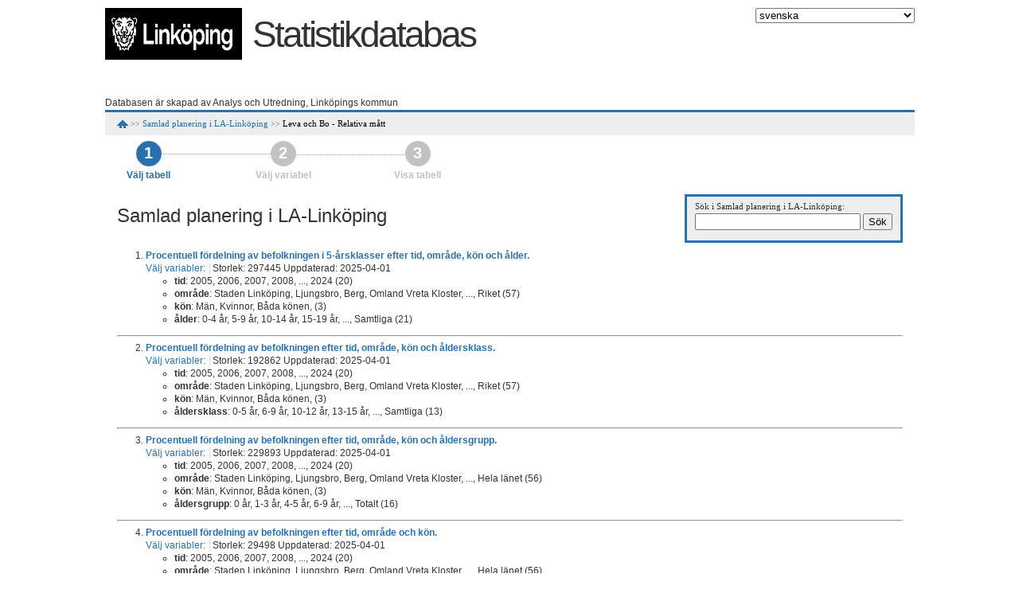

--- FILE ---
content_type: text/html; charset=utf-8
request_url: http://statistik.linkoping.se/PXWeb/pxweb/sv/Samlad_planering/Samlad_planering__LevaBo_procent/?tablelist=true
body_size: 124433
content:

<!DOCTYPE html PUBLIC "-//W3C//DTD XHTML 1.0 Transitional//EN" "http://www.w3.org/TR/xhtml1/DTD/xhtml1-transitional.dtd">


<!--[if lt IE 7 ]> <html xmlns="http://www.w3.org/1999/xhtml" class="ie6"> <![endif]-->
<!--[if IE 7 ]> <html xmlns="http://www.w3.org/1999/xhtml" class="ie7"> <![endif]-->
<!--[if IE 8 ]> <html xmlns="http://www.w3.org/1999/xhtml" class="ie8"> <![endif]-->
<!--[if IE 9 ]> <html xmlns="http://www.w3.org/1999/xhtml" class="ie9"> <![endif]-->
<!--[if (gt IE 9)|!(IE)]><!--> <html xmlns="http://www.w3.org/1999/xhtml"> <!--<![endif]-->
<head><title>
	PxWeb - välj tabell
</title><link href="../../../../Resources/Styles/reset.css" rel="stylesheet" type="text/css" media="screen" /><link href="../../../../Resources/Styles/PxWeb.css" rel="stylesheet" type="text/css" media="screen" /><link href="../../../../Resources/Styles/CommandBar.css" rel="stylesheet" type="text/css" media="screen" /><link href="../../../../Resources/Styles/variableselector.css" rel="stylesheet" type="text/css" media="screen" /><link href="../../../../Resources/Styles/datasort.css" rel="stylesheet" type="text/css" media="screen" /><link href="../../../../Resources/Styles/excel.css" rel="stylesheet" type="text/css" media="screen" /><link href="../../../../Resources/Styles/footnote.css" rel="stylesheet" type="text/css" media="screen" /><link href="../../../../Resources/Styles/tablequery.css" rel="stylesheet" type="text/css" media="screen" /><link href="../../../../Resources/Styles/hierarchical.css" rel="stylesheet" type="text/css" media="screen" /><link href="../../../../Resources/Styles/information.css" rel="stylesheet" type="text/css" media="screen" /><link href="../../../../Resources/Styles/login.css" rel="stylesheet" type="text/css" media="screen" /><link href="../../../../Resources/Styles/searchvalues.css" rel="stylesheet" type="text/css" media="screen" /><link href="../../../../Resources/Styles/table.css" rel="stylesheet" type="text/css" media="screen" /><link href="../../../../Resources/Styles/tableinformation.css" rel="stylesheet" type="text/css" media="screen" /><link href="../../../../Resources/Styles/tablelist.css" rel="stylesheet" type="text/css" media="screen" /><link href="../../../../Resources/Styles/tableofcontent.css" rel="stylesheet" type="text/css" media="screen" /><link href="../../../../Resources/Styles/textsearch.css" rel="stylesheet" type="text/css" media="screen" /><link href="../../../../Resources/Styles/TreeView.css" rel="stylesheet" type="text/css" media="screen" /><link href="../../../../Resources/Styles/navigationFlow.css" rel="stylesheet" type="text/css" media="screen" /><link href="../../../../Resources/Styles/breadcrumb.css" rel="stylesheet" type="text/css" media="screen" /><link href="../../../../Resources/Styles/search.css" rel="stylesheet" type="text/css" media="screen" /><link href="../../../../Resources/Styles/jQuery/redmond/jquery-ui-1.10.3.custom.css" rel="stylesheet" type="text/css" media="screen" /><link href="../../../../Resources/Styles/jQuery/tablesorter/style.css" rel="stylesheet" type="text/css" media="screen" /><link href="../../../../Resources/Styles/Custom.css" rel="stylesheet" type="text/css" media="screen" /><link href="../../../../Resources/Styles/savequery.css" rel="stylesheet" type="text/css" media="screen" /><link href="../../../../Resources/Styles/selectfromgroup.css" rel="stylesheet" type="text/css" media="screen" />
    <script src="/PXWeb/Resources/Scripts/jquery-1.10.2.min.js" type="text/javascript"></script>
    <script src="/PXWeb/Resources/Scripts/jquery-ui-1.10.3.custom.min.js" type="text/javascript"></script>
    <script src="/PXWeb/Resources/Scripts/pcaxis.web.client.js" type="text/javascript"></script>
    <script src="/PXWeb/Resources/Scripts/pcaxis.web.controls.js" type="text/javascript"></script>
    <script src="/PXWeb/Resources/Scripts/jquery.tablesorter.min.js" type="text/javascript"></script>
    <script src="/PXWeb/Resources/Scripts/jquery.metadata.js" type="text/javascript"></script>
    <script src="/PXWeb/Resources/Scripts/format.20110630-1100.min.js" type="text/javascript"></script>

    
</head>
<body>
    <form name="aspnetForm" method="post" action="./?tablelist=true" onsubmit="javascript:return WebForm_OnSubmit();" id="aspnetForm">
<div>
<input type="hidden" name="__EVENTTARGET" id="__EVENTTARGET" value="" />
<input type="hidden" name="__EVENTARGUMENT" id="__EVENTARGUMENT" value="" />
<input type="hidden" name="__LASTFOCUS" id="__LASTFOCUS" value="" />
<input type="hidden" name="ctl00_ContentPlaceHolderMain_TableOfContent1_TableOfContent1_MenuNavigationTree__VIEWSTATE" id="ctl00_ContentPlaceHolderMain_TableOfContent1_TableOfContent1_MenuNavigationTree__VIEWSTATE" value="" />
<input type="hidden" name="__VIEWSTATE" id="__VIEWSTATE" value="/wEPDwUKMTUzODEyODE0Mw9kFgJmD2QWAgIDD2QWBgIHD2QWAmYPZBYKAgMPDxYCHgtOYXZpZ2F0ZVVybAUQL1BYV2ViL3B4d2ViL3N2L2QWAmYPDxYGHghJbWFnZVVybAXFAS9QWFdlYi9XZWJSZXNvdXJjZS5heGQ/[base64]/[base64]/[base64]/[base64]/////wEAAAAAAAAABAEAAAB/[base64]/////[base64]/////[base64]/////wEAAAAAAAAABAEAAAB/[base64]/1UA==" />
</div>

<script type="text/javascript">
//<![CDATA[
var theForm = document.forms['aspnetForm'];
if (!theForm) {
    theForm = document.aspnetForm;
}
function __doPostBack(eventTarget, eventArgument) {
    if (!theForm.onsubmit || (theForm.onsubmit() != false)) {
        theForm.__EVENTTARGET.value = eventTarget;
        theForm.__EVENTARGUMENT.value = eventArgument;
        theForm.submit();
    }
}
//]]>
</script>


<script src="/PXWeb/WebResource.axd?d=V6hQJfbvC3X8QUeAHj59NIVDONMeDh50NjZT2v12HP7I6H5yqwdoRxopGLmGiScNm5X0-Kj4Bfz93tC-JVX4hx43n8yy1pxGzM6jx5Qz5JI1&amp;t=638901608248157332" type="text/javascript"></script>


<script src="/PXWeb/WebResource.axd?d=ylUwazhpU_EaJglulU9u_JHO0xrDvtXOiEdEJp23a9yUd8FnKyLYh6ZxbL1KdOoIosvIzo45I6pixqNm6_CD5RV4eSpKwulJI7wIT1iPcAL7Uv5uKF3s-PMdEdkaiNzBHY2GrPp761qKrG5V6l4ayA2&amp;t=636892993081948058" type="text/javascript"></script>
<script src="/PXWeb/WebResource.axd?d=tQugCvoawS7RM6IhoBU-gWYKaI1mg9xlR25jc8fx_5K9Dy5qKaN3nCdPv5q5OsoqsjUDmfqABgTXhxG_2GvU2cwUMFtiBklExu6t5wLN-LJ_-b6U7k4l8iq4cKpGV0daenvx98toTB7ALDR1w882ZQ2&amp;t=636892993081948058" type="text/javascript"></script>
<script type="text/javascript">
//<![CDATA[
function WebForm_OnSubmit() {
document.getElementById('ctl00_ContentPlaceHolderMain_TableOfContent1_TableOfContent1_MenuNavigationTree__VIEWSTATE').value = GetViewState__AspNetTreeView('ctl00_ContentPlaceHolderMain_TableOfContent1_TableOfContent1_MenuNavigationTree_UL');
return true;
}
//]]>
</script>

<div>

	<input type="hidden" name="__VIEWSTATEGENERATOR" id="__VIEWSTATEGENERATOR" value="E2DEE96B" />
	<input type="hidden" name="__SCROLLPOSITIONX" id="__SCROLLPOSITIONX" value="0" />
	<input type="hidden" name="__SCROLLPOSITIONY" id="__SCROLLPOSITIONY" value="0" />
	<input type="hidden" name="__EVENTVALIDATION" id="__EVENTVALIDATION" value="/wEdAAgyUTnCMWxEjxg5yPvK75y9A91ucMxxd6qK4i9+A8xb7DX29YBc3o5mplUp++BtJEOxJL87lYsnl6WQdAgon7gMc967YGPlWISRfu/0dfDAhHOJBUXg2AWmxzTR2nwBHfqc3lDPdIXde9d/XGVpJepX0Fla44JPoNqK4IegO37fi64DlQ7BEPcpePTOQnWM1G2QZiz2aL78jLRL5VPL7uhP" />
</div>
        <div id="wrap"> 
            <div id="header" class="header"> 
                <div class="headerleft">
                        <img src="../../../../Resources/Images/LOGGA.gif" id="ctl00_imgSiteLogo" class="imgSiteLogo" alt="Statistikdatabas" />
                        <span class="siteLogoText">Statistikdatabas</span>
                </div>
                <div class="headerright">
                    <select name="ctl00$cboSelectLanguages" onchange="javascript:setTimeout(&#39;__doPostBack(\&#39;ctl00$cboSelectLanguages\&#39;,\&#39;\&#39;)&#39;, 0)" id="ctl00_cboSelectLanguages" class="cboSelectLanguages">
	<option selected="selected" value="sv">svenska</option>
	<option value="en">English</option>

</select>
                </div>

                <div style="clear: both;"> </div>
            </div>
			      <p>Databasen är skapad av Analys och Utredning, Linköpings kommun</p>
            <div id="breadcrumb">    
               <div id="ctl00_breadcrumb1">
	

<div class="breadcrumb_container">
    <!-- <input type="image" name="ctl00$breadcrumb1$breadcrumb1$HomeButton" id="ctl00_breadcrumb1_breadcrumb1_HomeButton" class="breadcrumb_homebutton" src="" style="border-width:0px;" />-->
    <a id="ctl00_breadcrumb1_breadcrumb1_lnkHome" href="/PXWeb/pxweb/sv/"><img id="ctl00_breadcrumb1_breadcrumb1_imgHome" title="Hem" class="breadcrumb_homebutton" src="/PXWeb/WebResource.axd?d=XRlaiH8WishAuC6bf2h-UbkwFPwAOjbL0rYB-ZOxY51ts99QwXAHXg5fvyuk2T0QK29ZjMsdQL30JZ1dpJ4EgVfRGjPZS3hipVcJyAsZFo5wAqzzipJRScC0UW6gUJHKtMXK_bpwdvD46n_XpNokfQ2&amp;t=636892993088198178" alt="Hem" style="border-width:0px;" /></a>
    <span id="ctl00_breadcrumb1_breadcrumb1_lblSep1" class="breadcrumb_sep">>></span>
    <a id="ctl00_breadcrumb1_breadcrumb1_lnkDb" class="breadcrumb_text breadcrumb_dblink" href="/PXWeb/pxweb/sv/Samlad_planering/">Samlad planering i LA-Linköping</a>
    <span id="ctl00_breadcrumb1_breadcrumb1_lblSep2" class="breadcrumb_sep">>></span>
    <a id="ctl00_breadcrumb1_breadcrumb1_lnkPath1" class="breadcrumb_text_nolink">Leva och Bo - Relativa mått</a>
    
    
    
    
    
    
    
    


    
    
    
    
</div>   




</div>                       
            </div>  
            <div id="navigationFlow" >        
                <div id="ctl00_navigationFlowControl">
	<div id="ctl00_navigationFlowControl_navigationFlowControl_panelShowNavigationFlow">
		
    <div class="navigationFlowArea">
        <div class="dottedlineLeft" ></div>
        <div class="dottedlineRight" ></div>
        <div class="row1">
            <a id="ctl00_navigationFlowControl_navigationFlowControl_firstLink"><div id="ctl00_navigationFlowControl_navigationFlowControl_firstItem" class="col1 active ">
			                
				    <div class="number" >
					    1
				    </div>
				    <div class="text" >
					   <span id="ctl00_navigationFlowControl_navigationFlowControl_lblFirstStep">Välj tabell</span>
				    </div>
			    
		</div></a>
            <a id="ctl00_navigationFlowControl_navigationFlowControl_secondLink"><div id="ctl00_navigationFlowControl_navigationFlowControl_secondItem" class="col2 future">
			
				    <div class="number" >
					    2
				    </div>
				    <div class="text">
					    <span id="ctl00_navigationFlowControl_navigationFlowControl_lblSecondStep">Välj variabel</span>
				    </div>
			    
		</div></a>           
			<div id="ctl00_navigationFlowControl_navigationFlowControl_thirdItem" class="col3 future">
			
				<div class="number" >
					3
				</div>
				<div class="text" >
					<span id="ctl00_navigationFlowControl_navigationFlowControl_lblThirdStep">Visa tabell</span>
				</div>
			
		</div>      
        </div>   
    </div>
    <div style="clear: both;"></div>
    <div class="fullscreen"></div>


	</div>



</div> 
            </div>      
        
            <div id="content"> 
                <div id="place-holder">
                    
    <div class="menuTopLeftContent">
        <span id="ctl00_ContentPlaceHolderMain_lblDatabase" class="menu_databasename">Samlad planering i LA-Linköping</span>
    </div>
    <div class="menuTopRightContent">
        

<div class="search_container">
    <div id="ctl00_ContentPlaceHolderMain_pxSearch_pnlSearch" class="search_panel" onkeypress="javascript:return WebForm_FireDefaultButton(event, &#39;ctl00_ContentPlaceHolderMain_pxSearch_cmdSearch&#39;)">
	
        <span id="ctl00_ContentPlaceHolderMain_pxSearch_lblSearch" class="search_label">Sök i Samlad planering i LA-Linköping:</span>
        <input name="ctl00$ContentPlaceHolderMain$pxSearch$txtSearch" type="text" id="ctl00_ContentPlaceHolderMain_pxSearch_txtSearch" class="search_textbox" />
        <input type="submit" name="ctl00$ContentPlaceHolderMain$pxSearch$cmdSearch" value="Sök" id="ctl00_ContentPlaceHolderMain_pxSearch_cmdSearch" class="search_button" />
        <span id="ctl00_ContentPlaceHolderMain_pxSearch_lblError" class="search_error"></span>
        <input type="hidden" name="ctl00$ContentPlaceHolderMain$pxSearch$hidRedirect" id="ctl00_ContentPlaceHolderMain_pxSearch_hidRedirect" value="True" />
    
</div>
</div>   

    </div>
    <div class="break"></div>
    <div id="ctl00_ContentPlaceHolderMain_TableOfContent1">
	

<script type="text/javascript">

    jQuery(document).ready(function () {
        var offset = jQuery('.AspNet-TreeView-Collapse:first').offset();
        if (offset) {
            jQuery('html, body').scrollTop(offset.top);
        }
        jQuery('a[rel="_blank"]').each(function () {
            jQuery(this).attr('target', '_blank');
        });
    });

</script>
</div>
    <div id="ctl00_ContentPlaceHolderMain_TableList1">
	<div id="ctl00_ContentPlaceHolderMain_TableList1_TableList1_MenulistPanel">
		
    <ol class="tablelist_ol">
            <li class="tablelist_li">
                <div id="ctl00_ContentPlaceHolderMain_TableList1_TableList1_LinkItemList_ctl01_pnlPx">
			
                <p>                               
                <a id="ctl00_ContentPlaceHolderMain_TableList1_TableList1_LinkItemList_ctl01_lnkTableListItemText" class="tablelist_linkHeading" href="/PXWeb/pxweb/sv/Samlad_planering/Samlad_planering__LevaBo_procent/befp6001.px/">Procentuell fördelning av befolkningen i 5-årsklasser efter tid, område, kön och ålder. </a>                
                </p>

                <a id="ctl00_ContentPlaceHolderMain_TableList1_TableList1_LinkItemList_ctl01_lnkTableListLinkURLSelect" class="tablelist_link" href="/PXWeb/pxweb/sv/Samlad_planering/Samlad_planering__LevaBo_procent/befp6001.px/" target="_top">Välj variabler:</a>
                    
                                                                             
                 
                                
                
                
                
                
                
                                

                Storlek:
                297445
                
                
                
                
                Uppdaterad:
                2025-04-01

                </p>
                
                <p><ol class='tablelist_variablelist_ol'><li class='tablelist_variablelist_li'><b>tid</b>: 2005, 2006, 2007, 2008, ..., 2024 (20)</li><li class='tablelist_variablelist_li'><b>område</b>: Staden Linköping, Ljungsbro, Berg, Omland Vreta Kloster, ..., Riket (57)</li><li class='tablelist_variablelist_li'><b>kön</b>: Män, Kvinnor, Båda könen,  (3)</li><li class='tablelist_variablelist_li'><b>ålder</b>: 0-4 år, 5-9 år, 10-14 år, 15-19 år, ..., Samtliga (21)</li></ol></p>
             
                
		</div>
                
            </li>
        <hr />
            <li class="tablelist_li">
                <div id="ctl00_ContentPlaceHolderMain_TableList1_TableList1_LinkItemList_ctl03_pnlPx">
			
                <p>                               
                <a id="ctl00_ContentPlaceHolderMain_TableList1_TableList1_LinkItemList_ctl03_lnkTableListItemText" class="tablelist_linkHeading" href="/PXWeb/pxweb/sv/Samlad_planering/Samlad_planering__LevaBo_procent/befp6002.px/">Procentuell fördelning av befolkningen efter tid, område, kön och åldersklass.</a>                
                </p>

                <a id="ctl00_ContentPlaceHolderMain_TableList1_TableList1_LinkItemList_ctl03_lnkTableListLinkURLSelect" class="tablelist_link" href="/PXWeb/pxweb/sv/Samlad_planering/Samlad_planering__LevaBo_procent/befp6002.px/" target="_top">Välj variabler:</a>
                    
                                                                             
                 
                                
                
                
                
                
                
                                

                Storlek:
                192862
                
                
                
                
                Uppdaterad:
                2025-04-01

                </p>
                
                <p><ol class='tablelist_variablelist_ol'><li class='tablelist_variablelist_li'><b>tid</b>: 2005, 2006, 2007, 2008, ..., 2024 (20)</li><li class='tablelist_variablelist_li'><b>område</b>: Staden Linköping, Ljungsbro, Berg, Omland Vreta Kloster, ..., Riket (57)</li><li class='tablelist_variablelist_li'><b>kön</b>: Män, Kvinnor, Båda könen,  (3)</li><li class='tablelist_variablelist_li'><b>åldersklass</b>: 0-5 år, 6-9 år, 10-12 år, 13-15 år, ..., Samtliga (13)</li></ol></p>
             
                
		</div>
                
            </li>
        <hr />
            <li class="tablelist_li">
                <div id="ctl00_ContentPlaceHolderMain_TableList1_TableList1_LinkItemList_ctl05_pnlPx">
			
                <p>                               
                <a id="ctl00_ContentPlaceHolderMain_TableList1_TableList1_LinkItemList_ctl05_lnkTableListItemText" class="tablelist_linkHeading" href="/PXWeb/pxweb/sv/Samlad_planering/Samlad_planering__LevaBo_procent/befp6003.px/">Procentuell fördelning av befolkningen efter tid, område, kön och åldersgrupp.</a>                
                </p>

                <a id="ctl00_ContentPlaceHolderMain_TableList1_TableList1_LinkItemList_ctl05_lnkTableListLinkURLSelect" class="tablelist_link" href="/PXWeb/pxweb/sv/Samlad_planering/Samlad_planering__LevaBo_procent/befp6003.px/" target="_top">Välj variabler:</a>
                    
                                                                             
                 
                                
                
                
                
                
                
                                

                Storlek:
                229893
                
                
                
                
                Uppdaterad:
                2025-04-01

                </p>
                
                <p><ol class='tablelist_variablelist_ol'><li class='tablelist_variablelist_li'><b>tid</b>: 2005, 2006, 2007, 2008, ..., 2024 (20)</li><li class='tablelist_variablelist_li'><b>område</b>: Staden Linköping, Ljungsbro, Berg, Omland Vreta Kloster, ..., Hela länet (56)</li><li class='tablelist_variablelist_li'><b>kön</b>: Män, Kvinnor, Båda könen,  (3)</li><li class='tablelist_variablelist_li'><b>åldersgrupp</b>: 0 år, 1-3 år, 4-5 år, 6-9 år, ..., Totalt (16)</li></ol></p>
             
                
		</div>
                
            </li>
        <hr />
            <li class="tablelist_li">
                <div id="ctl00_ContentPlaceHolderMain_TableList1_TableList1_LinkItemList_ctl07_pnlPx">
			
                <p>                               
                <a id="ctl00_ContentPlaceHolderMain_TableList1_TableList1_LinkItemList_ctl07_lnkTableListItemText" class="tablelist_linkHeading" href="/PXWeb/pxweb/sv/Samlad_planering/Samlad_planering__LevaBo_procent/befp6004.px/">Procentuell fördelning av befolkningen efter tid, område och kön. </a>                
                </p>

                <a id="ctl00_ContentPlaceHolderMain_TableList1_TableList1_LinkItemList_ctl07_lnkTableListLinkURLSelect" class="tablelist_link" href="/PXWeb/pxweb/sv/Samlad_planering/Samlad_planering__LevaBo_procent/befp6004.px/" target="_top">Välj variabler:</a>
                    
                                                                             
                 
                                
                
                
                
                
                
                                

                Storlek:
                29498
                
                
                
                
                Uppdaterad:
                2025-04-01

                </p>
                
                <p><ol class='tablelist_variablelist_ol'><li class='tablelist_variablelist_li'><b>tid</b>: 2005, 2006, 2007, 2008, ..., 2024 (20)</li><li class='tablelist_variablelist_li'><b>område</b>: Staden Linköping, Ljungsbro, Berg, Omland Vreta Kloster, ..., Hela länet (56)</li><li class='tablelist_variablelist_li'><b>kön</b>: Män, Kvinnor, Båda könen, Kvinnor per 1000 män,  (4)</li></ol></p>
             
                
		</div>
                
            </li>
        <hr />
            <li class="tablelist_li">
                <div id="ctl00_ContentPlaceHolderMain_TableList1_TableList1_LinkItemList_ctl09_pnlPx">
			
                <p>                               
                <a id="ctl00_ContentPlaceHolderMain_TableList1_TableList1_LinkItemList_ctl09_lnkTableListItemText" class="tablelist_linkHeading" href="/PXWeb/pxweb/sv/Samlad_planering/Samlad_planering__LevaBo_procent/befp6005.px/">Procentuell fördelning av befolkningen efter tid, område, kön och födelseland.</a>                
                </p>

                <a id="ctl00_ContentPlaceHolderMain_TableList1_TableList1_LinkItemList_ctl09_lnkTableListLinkURLSelect" class="tablelist_link" href="/PXWeb/pxweb/sv/Samlad_planering/Samlad_planering__LevaBo_procent/befp6005.px/" target="_top">Välj variabler:</a>
                    
                                                                             
                 
                                
                
                
                
                
                
                                

                Storlek:
                55725
                
                
                
                
                Uppdaterad:
                2025-04-01

                </p>
                
                <p><ol class='tablelist_variablelist_ol'><li class='tablelist_variablelist_li'><b>tid</b>: 2005, 2006, 2007, 2008, ..., 2024 (20)</li><li class='tablelist_variablelist_li'><b>område</b>: Staden Linköping, Ljungsbro, Berg, Omland Vreta Kloster, ..., Hela länet (56)</li><li class='tablelist_variablelist_li'><b>kön</b>: Män, Kvinnor, Båda könen,  (3)</li><li class='tablelist_variablelist_li'><b>födelseland</b>: Utrikes född, Inrikes född, Totalt,  (3)</li></ol></p>
             
                
		</div>
                
            </li>
        <hr />
            <li class="tablelist_li">
                <div id="ctl00_ContentPlaceHolderMain_TableList1_TableList1_LinkItemList_ctl11_pnlPx">
			
                <p>                               
                <a id="ctl00_ContentPlaceHolderMain_TableList1_TableList1_LinkItemList_ctl11_lnkTableListItemText" class="tablelist_linkHeading" href="/PXWeb/pxweb/sv/Samlad_planering/Samlad_planering__LevaBo_procent/befp6006.px/">Procentuell fördelning av befolkningen efter tid, område, tabelluppgift, födelseland och ålder. </a>                
                </p>

                <a id="ctl00_ContentPlaceHolderMain_TableList1_TableList1_LinkItemList_ctl11_lnkTableListLinkURLSelect" class="tablelist_link" href="/PXWeb/pxweb/sv/Samlad_planering/Samlad_planering__LevaBo_procent/befp6006.px/" target="_top">Välj variabler:</a>
                    
                                                                             
                 
                                
                
                
                
                
                
                                

                Storlek:
                177975
                
                
                
                
                Uppdaterad:
                2025-04-01

                </p>
                
                <p><ol class='tablelist_variablelist_ol'><li class='tablelist_variablelist_li'><b>tid</b>: 2005, 2006, 2007, 2008, ..., 2024 (20)</li><li class='tablelist_variablelist_li'><b>område</b>: Staden Linköping, Ljungsbro, Berg, Omland Vreta Kloster, ..., Hela länet (56)</li><li class='tablelist_variablelist_li'><b>tabelluppgift</b>: Procent inom födelseland, Procent inom åldersgrupp,  (2)</li><li class='tablelist_variablelist_li'><b>födelseland</b>: Utrikes född, Inrikes född, Totalt,  (3)</li><li class='tablelist_variablelist_li'><b>ålder</b>: 0-19 år, 20-64 år, 65 år eller äldre, Totalt, Försörjningskvot (5)</li></ol></p>
             
                
		</div>
                
            </li>
        <hr />
            <li class="tablelist_li">
                <div id="ctl00_ContentPlaceHolderMain_TableList1_TableList1_LinkItemList_ctl13_pnlPx">
			
                <p>                               
                <a id="ctl00_ContentPlaceHolderMain_TableList1_TableList1_LinkItemList_ctl13_lnkTableListItemText" class="tablelist_linkHeading" href="/PXWeb/pxweb/sv/Samlad_planering/Samlad_planering__LevaBo_procent/befp6008.px/">Procentuell fördelning av befolkningen efter tid, område, kön och bakgrund.</a>                
                </p>

                <a id="ctl00_ContentPlaceHolderMain_TableList1_TableList1_LinkItemList_ctl13_lnkTableListLinkURLSelect" class="tablelist_link" href="/PXWeb/pxweb/sv/Samlad_planering/Samlad_planering__LevaBo_procent/befp6008.px/" target="_top">Välj variabler:</a>
                    
                                                                             
                 
                                
                
                
                
                
                
                                

                Storlek:
                56319
                
                
                
                
                Uppdaterad:
                2025-04-01

                </p>
                
                <p><ol class='tablelist_variablelist_ol'><li class='tablelist_variablelist_li'><b>tid</b>: 2005, 2006, 2007, 2008, ..., 2024 (20)</li><li class='tablelist_variablelist_li'><b>område</b>: Staden Linköping, Ljungsbro, Berg, Omland Vreta Kloster, ..., Hela länet (56)</li><li class='tablelist_variablelist_li'><b>kön</b>: Män, Kvinnor, Båda könen,  (3)</li><li class='tablelist_variablelist_li'><b>bakgrund</b>: Utländsk bakgrund, Svensk bakgrund, Totalt,  (3)</li></ol></p>
             
                
		</div>
                
            </li>
        <hr />
            <li class="tablelist_li">
                <div id="ctl00_ContentPlaceHolderMain_TableList1_TableList1_LinkItemList_ctl15_pnlPx">
			
                <p>                               
                <a id="ctl00_ContentPlaceHolderMain_TableList1_TableList1_LinkItemList_ctl15_lnkTableListItemText" class="tablelist_linkHeading" href="/PXWeb/pxweb/sv/Samlad_planering/Samlad_planering__LevaBo_procent/befp6009.px/">Procentuell fördelning av befolkningen efter tid, område, tabelluppgift, bakgrund och ålder. </a>                
                </p>

                <a id="ctl00_ContentPlaceHolderMain_TableList1_TableList1_LinkItemList_ctl15_lnkTableListLinkURLSelect" class="tablelist_link" href="/PXWeb/pxweb/sv/Samlad_planering/Samlad_planering__LevaBo_procent/befp6009.px/" target="_top">Välj variabler:</a>
                    
                                                                             
                 
                                
                
                
                
                
                
                                

                Storlek:
                143967
                
                
                
                
                Uppdaterad:
                2025-04-01

                </p>
                
                <p><ol class='tablelist_variablelist_ol'><li class='tablelist_variablelist_li'><b>tid</b>: 2005, 2006, 2007, 2008, ..., 2024 (20)</li><li class='tablelist_variablelist_li'><b>område</b>: Staden Linköping, Ljungsbro, Berg, Omland Vreta Kloster, ..., Hela länet (56)</li><li class='tablelist_variablelist_li'><b>tabelluppgift</b>: Procent inom bakgrund, Procent inom åldersgrupp,  (2)</li><li class='tablelist_variablelist_li'><b>bakgrund</b>: Utländsk bakgrund, Svensk bakgrund, Totalt,  (3)</li><li class='tablelist_variablelist_li'><b>ålder</b>: 0-19 år, 20-64 år, 65 år eller äldre, Totalt,  (4)</li></ol></p>
             
                
		</div>
                
            </li>
        <hr />
            <li class="tablelist_li">
                <div id="ctl00_ContentPlaceHolderMain_TableList1_TableList1_LinkItemList_ctl17_pnlPx">
			
                <p>                               
                <a id="ctl00_ContentPlaceHolderMain_TableList1_TableList1_LinkItemList_ctl17_lnkTableListItemText" class="tablelist_linkHeading" href="/PXWeb/pxweb/sv/Samlad_planering/Samlad_planering__LevaBo_procent/befp6015.px/">Procentuell fördelning av befolkningen efter tid, område och födelseregion.</a>                
                </p>

                <a id="ctl00_ContentPlaceHolderMain_TableList1_TableList1_LinkItemList_ctl17_lnkTableListLinkURLSelect" class="tablelist_link" href="/PXWeb/pxweb/sv/Samlad_planering/Samlad_planering__LevaBo_procent/befp6015.px/" target="_top">Välj variabler:</a>
                    
                                                                             
                 
                                
                
                
                
                
                
                                

                Storlek:
                44477
                
                
                
                
                Uppdaterad:
                2025-04-01

                </p>
                
                <p><ol class='tablelist_variablelist_ol'><li class='tablelist_variablelist_li'><b>tid</b>: 2005, 2006, 2007, 2008, ..., 2024 (20)</li><li class='tablelist_variablelist_li'><b>område</b>: Staden Linköping, Ljungsbro, Berg, Omland Vreta Kloster, ..., Hela länet (56)</li><li class='tablelist_variablelist_li'><b>födelseregion</b>: Sverige, Norden, Övriga EU, Europa utom Norden och EU, ..., Samtliga (8)</li></ol></p>
             
                
		</div>
                
            </li>
        <hr />
            <li class="tablelist_li">
                <div id="ctl00_ContentPlaceHolderMain_TableList1_TableList1_LinkItemList_ctl19_pnlPx">
			
                <p>                               
                <a id="ctl00_ContentPlaceHolderMain_TableList1_TableList1_LinkItemList_ctl19_lnkTableListItemText" class="tablelist_linkHeading" href="/PXWeb/pxweb/sv/Samlad_planering/Samlad_planering__LevaBo_procent/befp6018.px/">Procentuell fördelning av utrikes födda efter tid, område och vistelsetid i Sverige. </a>                
                </p>

                <a id="ctl00_ContentPlaceHolderMain_TableList1_TableList1_LinkItemList_ctl19_lnkTableListLinkURLSelect" class="tablelist_link" href="/PXWeb/pxweb/sv/Samlad_planering/Samlad_planering__LevaBo_procent/befp6018.px/" target="_top">Välj variabler:</a>
                    
                                                                             
                 
                                
                
                
                
                
                
                                

                Storlek:
                33537
                
                
                
                
                Uppdaterad:
                2025-04-01

                </p>
                
                <p><ol class='tablelist_variablelist_ol'><li class='tablelist_variablelist_li'><b>tid</b>: 2005, 2006, 2007, 2008, ..., 2024 (20)</li><li class='tablelist_variablelist_li'><b>område</b>: Staden Linköping, Ljungsbro, Berg, Omland Vreta Kloster, ..., Hela länet (56)</li><li class='tablelist_variablelist_li'><b>vistelsetid i Sverige</b>: 0-4 år, 5-9 år, 10-19 år, 20 år eller mer, Samtliga (5)</li></ol></p>
             
                
		</div>
                
            </li>
        <hr />
            <li class="tablelist_li">
                <div id="ctl00_ContentPlaceHolderMain_TableList1_TableList1_LinkItemList_ctl21_pnlPx">
			
                <p>                               
                <a id="ctl00_ContentPlaceHolderMain_TableList1_TableList1_LinkItemList_ctl21_lnkTableListItemText" class="tablelist_linkHeading" href="/PXWeb/pxweb/sv/Samlad_planering/Samlad_planering__LevaBo_procent/befp6022.px/">Procentuell fördelning av befolkningen efter tid, område, födelseland och födelsedecennium. </a>                
                </p>

                <a id="ctl00_ContentPlaceHolderMain_TableList1_TableList1_LinkItemList_ctl21_lnkTableListLinkURLSelect" class="tablelist_link" href="/PXWeb/pxweb/sv/Samlad_planering/Samlad_planering__LevaBo_procent/befp6022.px/" target="_top">Välj variabler:</a>
                    
                                                                             
                 
                                
                
                
                
                
                
                                

                Storlek:
                365019
                
                
                
                
                Uppdaterad:
                2025-04-01

                </p>
                
                <p><ol class='tablelist_variablelist_ol'><li class='tablelist_variablelist_li'><b>tid</b>: 2005, 2006, 2007, 2008, ..., 2024 (20)</li><li class='tablelist_variablelist_li'><b>område</b>: Staden Linköping, Ljungsbro, Berg, Omland Vreta Kloster, ..., Hela länet (56)</li><li class='tablelist_variablelist_li'><b>födelseland</b>: Inrikes födda, Utrikes födda, Totalt,  (3)</li><li class='tablelist_variablelist_li'><b>födelsedecennium</b>: Född 1900-04, Född 1905-09, Född 1910-14, Född 1915-19, ..., Totalt (26)</li></ol></p>
             
                
		</div>
                
            </li>
        <hr />
            <li class="tablelist_li">
                <div id="ctl00_ContentPlaceHolderMain_TableList1_TableList1_LinkItemList_ctl23_pnlPx">
			
                <p>                               
                <a id="ctl00_ContentPlaceHolderMain_TableList1_TableList1_LinkItemList_ctl23_lnkTableListItemText" class="tablelist_linkHeading" href="/PXWeb/pxweb/sv/Samlad_planering/Samlad_planering__LevaBo_procent/bepp6001.px/">Procentuell fördelning enligt befolkningsprognos efter område, tid och ålder. </a>                
                </p>

                <a id="ctl00_ContentPlaceHolderMain_TableList1_TableList1_LinkItemList_ctl23_lnkTableListLinkURLSelect" class="tablelist_link" href="/PXWeb/pxweb/sv/Samlad_planering/Samlad_planering__LevaBo_procent/bepp6001.px/" target="_top">Välj variabler:</a>
                    
                                                                             
                 
                                
                
                
                
                
                
                                

                Storlek:
                93043
                
                
                
                
                Uppdaterad:
                2025-06-17

                </p>
                
                <p><ol class='tablelist_variablelist_ol'><li class='tablelist_variablelist_li'><b>område</b>: Linköpings tätort, Ljungsbro tätort, Bergs tätort, Malmslätts tätort, ..., Hela länet (34)</li><li class='tablelist_variablelist_li'><b>tid</b>: 2005, 2006, 2007, 2008, ..., 2034 (30)</li><li class='tablelist_variablelist_li'><b>ålder</b>: 0-4 år, 5-9 år, 10-14 år, 15-19 år, ..., Totalt (21)</li></ol></p>
             
                
		</div>
                
            </li>
        <hr />
            <li class="tablelist_li">
                <div id="ctl00_ContentPlaceHolderMain_TableList1_TableList1_LinkItemList_ctl25_pnlPx">
			
                <p>                               
                <a id="ctl00_ContentPlaceHolderMain_TableList1_TableList1_LinkItemList_ctl25_lnkTableListItemText" class="tablelist_linkHeading" href="/PXWeb/pxweb/sv/Samlad_planering/Samlad_planering__LevaBo_procent/bepp6002.px/">Procentuell fördelning enligt befolkningsprognos efter tid, område och åldersklass. </a>                
                </p>

                <a id="ctl00_ContentPlaceHolderMain_TableList1_TableList1_LinkItemList_ctl25_lnkTableListLinkURLSelect" class="tablelist_link" href="/PXWeb/pxweb/sv/Samlad_planering/Samlad_planering__LevaBo_procent/bepp6002.px/" target="_top">Välj variabler:</a>
                    
                                                                             
                 
                                
                
                
                
                
                
                                

                Storlek:
                55754
                
                
                
                
                Uppdaterad:
                2025-06-17

                </p>
                
                <p><ol class='tablelist_variablelist_ol'><li class='tablelist_variablelist_li'><b>tid</b>: 2005, 2006, 2007, 2008, ..., 2034 (30)</li><li class='tablelist_variablelist_li'><b>område</b>: Linköpings tätort, Ljungsbro tätort, Bergs tätort, Malmslätts tätort, ..., Hela länet (26)</li><li class='tablelist_variablelist_li'><b>åldersklass</b>: 0 år, 1-3 år, 4-5 år, 6-9 år, ..., Totalt (15)</li></ol></p>
             
                
		</div>
                
            </li>
        <hr />
            <li class="tablelist_li">
                <div id="ctl00_ContentPlaceHolderMain_TableList1_TableList1_LinkItemList_ctl27_pnlPx">
			
                <p>                               
                <a id="ctl00_ContentPlaceHolderMain_TableList1_TableList1_LinkItemList_ctl27_lnkTableListItemText" class="tablelist_linkHeading" href="/PXWeb/pxweb/sv/Samlad_planering/Samlad_planering__LevaBo_procent/bepp6006.px/">Procentuell fördelning enligt befolkningsprognos efter tid, område och åldersgrupp. </a>                
                </p>

                <a id="ctl00_ContentPlaceHolderMain_TableList1_TableList1_LinkItemList_ctl27_lnkTableListLinkURLSelect" class="tablelist_link" href="/PXWeb/pxweb/sv/Samlad_planering/Samlad_planering__LevaBo_procent/bepp6006.px/" target="_top">Välj variabler:</a>
                    
                                                                             
                 
                                
                
                
                
                
                
                                

                Storlek:
                49896
                
                
                
                
                Uppdaterad:
                2025-06-17

                </p>
                
                <p><ol class='tablelist_variablelist_ol'><li class='tablelist_variablelist_li'><b>tid</b>: 2005, 2006, 2007, 2008, ..., 2034 (30)</li><li class='tablelist_variablelist_li'><b>område</b>: Linköpings tätort, Ljungsbro tätort, Bergs tätort, Malmslätts tätort, ..., Hela länet (34)</li><li class='tablelist_variablelist_li'><b>åldersgrupp</b>: 0-19 år, 20-64 år, 65 år eller äldre, Totalt, ..., Schablonkostad per capita, tkr (7)</li></ol></p>
             
                
		</div>
                
            </li>
        <hr />
            <li class="tablelist_li">
                <div id="ctl00_ContentPlaceHolderMain_TableList1_TableList1_LinkItemList_ctl29_pnlPx">
			
                <p>                               
                <a id="ctl00_ContentPlaceHolderMain_TableList1_TableList1_LinkItemList_ctl29_lnkTableListItemText" class="tablelist_linkHeading" href="/PXWeb/pxweb/sv/Samlad_planering/Samlad_planering__LevaBo_procent/bfop9852.px/">Allmänna födelse- och flyttningstal efter tid, område och tabelluppgift.</a>                
                </p>

                <a id="ctl00_ContentPlaceHolderMain_TableList1_TableList1_LinkItemList_ctl29_lnkTableListLinkURLSelect" class="tablelist_link" href="/PXWeb/pxweb/sv/Samlad_planering/Samlad_planering__LevaBo_procent/bfop9852.px/" target="_top">Välj variabler:</a>
                    
                                                                             
                 
                                
                
                
                
                
                
                                

                Storlek:
                33884
                
                
                
                
                Uppdaterad:
                2025-05-27

                </p>
                
                <p><ol class='tablelist_variablelist_ol'><li class='tablelist_variablelist_li'><b>tid</b>: 2010, 2011, 2012, 2013, ..., 2024 (15)</li><li class='tablelist_variablelist_li'><b>område</b>: Staden Linköping, Ljungsbro, Berg, Omland Vreta Kloster, ..., Hela länet (56)</li><li class='tablelist_variablelist_li'><b>tabelluppgift</b>: Allmänna födelsetalet, Allmänna dödstalet, Allmänna födelseöverskottstalet, Allmänna inflyttningstalet, ..., Allmänna folkökningstalet (7)</li></ol></p>
             
                
		</div>
                
            </li>
        <hr />
            <li class="tablelist_li">
                <div id="ctl00_ContentPlaceHolderMain_TableList1_TableList1_LinkItemList_ctl31_pnlPx">
			
                <p>                               
                <a id="ctl00_ContentPlaceHolderMain_TableList1_TableList1_LinkItemList_ctl31_lnkTableListItemText" class="tablelist_linkHeading" href="/PXWeb/pxweb/sv/Samlad_planering/Samlad_planering__LevaBo_procent/flyp3010.px/">Procentuell fördelning av flyttande efter tid, riktning, område, kön och flyttningsområde. </a>                
                </p>

                <a id="ctl00_ContentPlaceHolderMain_TableList1_TableList1_LinkItemList_ctl31_lnkTableListLinkURLSelect" class="tablelist_link" href="/PXWeb/pxweb/sv/Samlad_planering/Samlad_planering__LevaBo_procent/flyp3010.px/" target="_top">Välj variabler:</a>
                    
                                                                             
                 
                                
                
                
                
                
                
                                

                Storlek:
                152574
                
                
                
                
                Uppdaterad:
                2025-06-17

                </p>
                
                <p><ol class='tablelist_variablelist_ol'><li class='tablelist_variablelist_li'><b>tid</b>: 2010, 2011, 2012, 2013, ..., 2024 (15)</li><li class='tablelist_variablelist_li'><b>riktning</b>: Inflyttning, Utflyttning,  (2)</li><li class='tablelist_variablelist_li'><b>område</b>: Staden Linköping, Ljungsbro, Berg, Omland Vreta Kloster, ..., Hela länet (56)</li><li class='tablelist_variablelist_li'><b>kön</b>: Män, Kvinnor, Båda könen,  (3)</li><li class='tablelist_variablelist_li'><b>flyttningsområde</b>: Annan del av egen kommun, Annan kommun i LA-Linköping, Annan del av Östergötlands län, Annat län, ..., Samtliga flyttande (6)</li></ol></p>
             
                
		</div>
                
            </li>
        <hr />
            <li class="tablelist_li">
                <div id="ctl00_ContentPlaceHolderMain_TableList1_TableList1_LinkItemList_ctl33_pnlPx">
			
                <p>                               
                <a id="ctl00_ContentPlaceHolderMain_TableList1_TableList1_LinkItemList_ctl33_lnkTableListItemText" class="tablelist_linkHeading" href="/PXWeb/pxweb/sv/Samlad_planering/Samlad_planering__LevaBo_procent/flyp3025.px/">Procentuell fördelning av flyttande förvärvsarbetande efter tid, riktning, område och flyttningsområde. </a>                
                </p>

                <a id="ctl00_ContentPlaceHolderMain_TableList1_TableList1_LinkItemList_ctl33_lnkTableListLinkURLSelect" class="tablelist_link" href="/PXWeb/pxweb/sv/Samlad_planering/Samlad_planering__LevaBo_procent/flyp3025.px/" target="_top">Välj variabler:</a>
                    
                                                                             
                 
                                
                
                
                
                
                
                                

                Storlek:
                55280
                
                
                
                
                Uppdaterad:
                2025-06-17

                </p>
                
                <p><ol class='tablelist_variablelist_ol'><li class='tablelist_variablelist_li'><b>tid</b>: 2010, 2011, 2012, 2013, ..., 2024 (15)</li><li class='tablelist_variablelist_li'><b>riktning</b>: Inflyttning, Utflyttning,  (2)</li><li class='tablelist_variablelist_li'><b>område</b>: Staden Linköping, Ljungsbro, Berg, Omland Vreta Kloster, ..., Hela länet (56)</li><li class='tablelist_variablelist_li'><b>flyttningsområde</b>: Annan del av egen kommun, Annan kommun i LA-Linköping, Annan del av Östergötlands län, Annat län, ..., Samtliga flyttande (6)</li></ol></p>
             
                
		</div>
                
            </li>
        <hr />
            <li class="tablelist_li">
                <div id="ctl00_ContentPlaceHolderMain_TableList1_TableList1_LinkItemList_ctl35_pnlPx">
			
                <p>                               
                <a id="ctl00_ContentPlaceHolderMain_TableList1_TableList1_LinkItemList_ctl35_lnkTableListItemText" class="tablelist_linkHeading" href="/PXWeb/pxweb/sv/Samlad_planering/Samlad_planering__LevaBo_procent/flyp3030.px/">Procentuell fördelning av flyttande efter tid, riktning, område, ålder och flyttningsområde. </a>                
                </p>

                <a id="ctl00_ContentPlaceHolderMain_TableList1_TableList1_LinkItemList_ctl35_lnkTableListLinkURLSelect" class="tablelist_link" href="/PXWeb/pxweb/sv/Samlad_planering/Samlad_planering__LevaBo_procent/flyp3030.px/" target="_top">Välj variabler:</a>
                    
                                                                             
                 
                                
                
                
                
                
                
                                

                Storlek:
                252985
                
                
                
                
                Uppdaterad:
                2025-06-17

                </p>
                
                <p><ol class='tablelist_variablelist_ol'><li class='tablelist_variablelist_li'><b>tid</b>: 2010, 2011, 2012, 2013, ..., 2024 (15)</li><li class='tablelist_variablelist_li'><b>riktning</b>: Inflyttning, Utflyttning,  (2)</li><li class='tablelist_variablelist_li'><b>område</b>: Staden Linköping, Ljungsbro, Berg, Omland Vreta Kloster, ..., Hela länet (56)</li><li class='tablelist_variablelist_li'><b>ålder</b>: 0-15 år, 16-24 år, 25-44 år, 45-64 år, ..., Samtliga (6)</li><li class='tablelist_variablelist_li'><b>flyttningsområde</b>: Inom egen kommun, Annan kommun i Östergötlands län, Kommun i annat län, Annat land, Samtliga flyttare (5)</li></ol></p>
             
                
		</div>
                
            </li>
        <hr />
            <li class="tablelist_li">
                <div id="ctl00_ContentPlaceHolderMain_TableList1_TableList1_LinkItemList_ctl37_pnlPx">
			
                <p>                               
                <a id="ctl00_ContentPlaceHolderMain_TableList1_TableList1_LinkItemList_ctl37_lnkTableListItemText" class="tablelist_linkHeading" href="/PXWeb/pxweb/sv/Samlad_planering/Samlad_planering__LevaBo_procent/flyp3485.px/">Procentuell andel kvarboende efter tid, kön, område, ålder och tid i nuvarande fastighet. </a>                
                </p>

                <a id="ctl00_ContentPlaceHolderMain_TableList1_TableList1_LinkItemList_ctl37_lnkTableListLinkURLSelect" class="tablelist_link" href="/PXWeb/pxweb/sv/Samlad_planering/Samlad_planering__LevaBo_procent/flyp3485.px/" target="_top">Välj variabler:</a>
                    
                                                                             
                 
                                
                
                
                
                
                
                                

                Storlek:
                625359
                
                
                
                
                Uppdaterad:
                2025-06-17

                </p>
                
                <p><ol class='tablelist_variablelist_ol'><li class='tablelist_variablelist_li'><b>tid</b>: 2017, 2018, 2019, 2020, ..., 2024 (8)</li><li class='tablelist_variablelist_li'><b>kön</b>: Män, Kvinnor, Totalt,  (3)</li><li class='tablelist_variablelist_li'><b>område</b>: Staden Linköping, Ljungsbro, Berg, Omland Vreta Kloster, ..., Hela länet (56)</li><li class='tablelist_variablelist_li'><b>ålder</b>: 0 år, 1-5 år, 6-9 år, 10-12 år, ..., Totalt (14)</li><li class='tablelist_variablelist_li'><b>tid i nuvarande fastighet</b>: < 1 år, 1-2 år, 2-3 år, 3-5 år, ..., Totalt (7)</li></ol></p>
             
                
		</div>
                
            </li>
        <hr />
            <li class="tablelist_li">
                <div id="ctl00_ContentPlaceHolderMain_TableList1_TableList1_LinkItemList_ctl39_pnlPx">
			
                <p>                               
                <a id="ctl00_ContentPlaceHolderMain_TableList1_TableList1_LinkItemList_ctl39_lnkTableListItemText" class="tablelist_linkHeading" href="/PXWeb/pxweb/sv/Samlad_planering/Samlad_planering__LevaBo_procent/flyp3488.px/">Procentuell andel kvarboende efter tid, upplåtelseform, område, ålder och tid i nuvarande fastighet. </a>                
                </p>

                <a id="ctl00_ContentPlaceHolderMain_TableList1_TableList1_LinkItemList_ctl39_lnkTableListLinkURLSelect" class="tablelist_link" href="/PXWeb/pxweb/sv/Samlad_planering/Samlad_planering__LevaBo_procent/flyp3488.px/" target="_top">Välj variabler:</a>
                    
                                                                             
                 
                                
                
                
                
                
                
                                

                Storlek:
                1020095
                
                
                
                
                Uppdaterad:
                2025-06-17

                </p>
                
                <p><ol class='tablelist_variablelist_ol'><li class='tablelist_variablelist_li'><b>tid</b>: 2017, 2018, 2019, 2020, ..., 2024 (8)</li><li class='tablelist_variablelist_li'><b>upplåtelseform</b>: Äganderätt, Bostadsrätt, Hyresrätt, Uppgift saknas, Totalt (5)</li><li class='tablelist_variablelist_li'><b>område</b>: Staden Linköping, Ljungsbro, Berg, Omland Vreta Kloster, ..., Hela länet (56)</li><li class='tablelist_variablelist_li'><b>ålder</b>: 0 år, 1-5 år, 6-9 år, 10-12 år, ..., Totalt (14)</li><li class='tablelist_variablelist_li'><b>tid i nuvarande fastighet</b>: < 1 år, 1-2 år, 2-3 år, 3-5 år, ..., Totalt (7)</li></ol></p>
             
                
		</div>
                
            </li>
        <hr />
            <li class="tablelist_li">
                <div id="ctl00_ContentPlaceHolderMain_TableList1_TableList1_LinkItemList_ctl41_pnlPx">
			
                <p>                               
                <a id="ctl00_ContentPlaceHolderMain_TableList1_TableList1_LinkItemList_ctl41_lnkTableListItemText" class="tablelist_linkHeading" href="/PXWeb/pxweb/sv/Samlad_planering/Samlad_planering__LevaBo_procent/flyp3491.px/">Procentuell andel kvarboende efter tid, område, tabelluppgift och tid i nuvarande fastighet. </a>                
                </p>

                <a id="ctl00_ContentPlaceHolderMain_TableList1_TableList1_LinkItemList_ctl41_lnkTableListLinkURLSelect" class="tablelist_link" href="/PXWeb/pxweb/sv/Samlad_planering/Samlad_planering__LevaBo_procent/flyp3491.px/" target="_top">Välj variabler:</a>
                    
                                                                             
                 
                                
                
                
                
                
                
                                

                Storlek:
                49584
                
                
                
                
                Uppdaterad:
                2025-06-17

                </p>
                
                <p><ol class='tablelist_variablelist_ol'><li class='tablelist_variablelist_li'><b>tid</b>: 2017, 2018, 2019, 2020, ..., 2024 (8)</li><li class='tablelist_variablelist_li'><b>område</b>: Staden Linköping, Ljungsbro, Berg, Omland Vreta Kloster, ..., Hela länet (56)</li><li class='tablelist_variablelist_li'><b>tabelluppgift</b>: Antal personer totalt, Antal personer 1 år eller äldre, Antal hushåll,  (3)</li><li class='tablelist_variablelist_li'><b>tid i nuvarande fastighet</b>: < 1 år, 1-2 år, 2-3 år, 3-5 år, ..., Totalt (7)</li></ol></p>
             
                
		</div>
                
            </li>
        <hr />
            <li class="tablelist_li">
                <div id="ctl00_ContentPlaceHolderMain_TableList1_TableList1_LinkItemList_ctl43_pnlPx">
			
                <p>                               
                <a id="ctl00_ContentPlaceHolderMain_TableList1_TableList1_LinkItemList_ctl43_lnkTableListItemText" class="tablelist_linkHeading" href="/PXWeb/pxweb/sv/Samlad_planering/Samlad_planering__LevaBo_procent/flyq3010.px/">Ackumulerad flyttning efter tid, riktning, område, kön och flyttningsområde.</a>                
                </p>

                <a id="ctl00_ContentPlaceHolderMain_TableList1_TableList1_LinkItemList_ctl43_lnkTableListLinkURLSelect" class="tablelist_link" href="/PXWeb/pxweb/sv/Samlad_planering/Samlad_planering__LevaBo_procent/flyq3010.px/" target="_top">Välj variabler:</a>
                    
                                                                             
                 
                                
                
                
                
                
                
                                

                Storlek:
                228487
                
                
                
                
                Uppdaterad:
                2025-06-16

                </p>
                
                <p><ol class='tablelist_variablelist_ol'><li class='tablelist_variablelist_li'><b>tid</b>: 2010, 2011, 2012, 2013, ..., 2024 (15)</li><li class='tablelist_variablelist_li'><b>riktning</b>: Inflyttning, Utflyttning, Nettoflyttning,  (3)</li><li class='tablelist_variablelist_li'><b>område</b>: Staden Linköping, Ljungsbro, Berg, Omland Vreta Kloster, ..., Hela länet (56)</li><li class='tablelist_variablelist_li'><b>kön</b>: Män, Kvinnor, Båda könen,  (3)</li><li class='tablelist_variablelist_li'><b>flyttningsområde</b>: Inom eget område, Annan del av egen kommun, Annan kommun i LA-Linköping, Annan del av Östergötlands län, ..., Summa över kommungräns (8)</li></ol></p>
             
                
		</div>
                
            </li>
        <hr />
            <li class="tablelist_li">
                <div id="ctl00_ContentPlaceHolderMain_TableList1_TableList1_LinkItemList_ctl45_pnlPx">
			
                <p>                               
                <a id="ctl00_ContentPlaceHolderMain_TableList1_TableList1_LinkItemList_ctl45_lnkTableListItemText" class="tablelist_linkHeading" href="/PXWeb/pxweb/sv/Samlad_planering/Samlad_planering__LevaBo_procent/flyq3025.px/">Ackumulerad flyttning av förvärvsarbetande efter tid, riktning, område och flyttningsområde. </a>                
                </p>

                <a id="ctl00_ContentPlaceHolderMain_TableList1_TableList1_LinkItemList_ctl45_lnkTableListLinkURLSelect" class="tablelist_link" href="/PXWeb/pxweb/sv/Samlad_planering/Samlad_planering__LevaBo_procent/flyq3025.px/" target="_top">Välj variabler:</a>
                    
                                                                             
                 
                                
                
                
                
                
                
                                

                Storlek:
                79001
                
                
                
                
                Uppdaterad:
                2025-06-16

                </p>
                
                <p><ol class='tablelist_variablelist_ol'><li class='tablelist_variablelist_li'><b>tid</b>: 2010, 2011, 2012, 2013, ..., 2024 (15)</li><li class='tablelist_variablelist_li'><b>riktning</b>: Inflyttning, Utflyttning, Nettoflyttning,  (3)</li><li class='tablelist_variablelist_li'><b>område</b>: Staden Linköping, Ljungsbro, Berg, Omland Vreta Kloster, ..., Hela länet (56)</li><li class='tablelist_variablelist_li'><b>flyttningsområde</b>: Inom eget område, Annan del av egen kommun, Annan kommun i LA-Linköping, Annan del av Östergötlands län, ..., Summa över kommungräns (8)</li></ol></p>
             
                
		</div>
                
            </li>
        <hr />
            <li class="tablelist_li">
                <div id="ctl00_ContentPlaceHolderMain_TableList1_TableList1_LinkItemList_ctl47_pnlPx">
			
                <p>                               
                <a id="ctl00_ContentPlaceHolderMain_TableList1_TableList1_LinkItemList_ctl47_lnkTableListItemText" class="tablelist_linkHeading" href="/PXWeb/pxweb/sv/Samlad_planering/Samlad_planering__LevaBo_procent/flyq3030.px/">Ackumulerad flyttning efter tid, riktning, område, ålder och flyttningsområde.</a>                
                </p>

                <a id="ctl00_ContentPlaceHolderMain_TableList1_TableList1_LinkItemList_ctl47_lnkTableListLinkURLSelect" class="tablelist_link" href="/PXWeb/pxweb/sv/Samlad_planering/Samlad_planering__LevaBo_procent/flyq3030.px/" target="_top">Välj variabler:</a>
                    
                                                                             
                 
                                
                
                
                
                
                
                                

                Storlek:
                273696
                
                
                
                
                Uppdaterad:
                2025-06-16

                </p>
                
                <p><ol class='tablelist_variablelist_ol'><li class='tablelist_variablelist_li'><b>tid</b>: 2010, 2011, 2012, 2013, ..., 2024 (15)</li><li class='tablelist_variablelist_li'><b>riktning</b>: Inflyttning, Utflyttning, Nettoflyttning,  (3)</li><li class='tablelist_variablelist_li'><b>område</b>: Staden Linköping, Ljungsbro, Berg, Omland Vreta Kloster, ..., Hela länet (56)</li><li class='tablelist_variablelist_li'><b>ålder</b>: 0-15 år, 16-24 år, 25-44 år, 45-64 år, ..., Samtliga (6)</li><li class='tablelist_variablelist_li'><b>flyttningsområde</b>: Inom egen kommun, Annan kommun i Östergötlands län, Kommun i annat län, Annat land, Samtliga flyttare (5)</li></ol></p>
             
                
		</div>
                
            </li>
        <hr />
            <li class="tablelist_li">
                <div id="ctl00_ContentPlaceHolderMain_TableList1_TableList1_LinkItemList_ctl49_pnlPx">
			
                <p>                               
                <a id="ctl00_ContentPlaceHolderMain_TableList1_TableList1_LinkItemList_ctl49_lnkTableListItemText" class="tablelist_linkHeading" href="/PXWeb/pxweb/sv/Samlad_planering/Samlad_planering__LevaBo_procent/flyq3038.px/">Ackumulerad flyttning efter tid, riktning, område, upplåtelseform och flyttningsområde.</a>                
                </p>

                <a id="ctl00_ContentPlaceHolderMain_TableList1_TableList1_LinkItemList_ctl49_lnkTableListLinkURLSelect" class="tablelist_link" href="/PXWeb/pxweb/sv/Samlad_planering/Samlad_planering__LevaBo_procent/flyq3038.px/" target="_top">Välj variabler:</a>
                    
                                                                             
                 
                                
                
                
                
                
                
                                

                Storlek:
                116541
                
                
                
                
                Uppdaterad:
                2024-09-27

                </p>
                
                <p><ol class='tablelist_variablelist_ol'><li class='tablelist_variablelist_li'><b>tid</b>: 2016, 2017, 2018, 2019, ..., 2023 (8)</li><li class='tablelist_variablelist_li'><b>riktning</b>: Inflyttning, Utflyttning, Nettoflyttning,  (3)</li><li class='tablelist_variablelist_li'><b>område</b>: Staden Linköping, Ljungsbro, Berg, Omland Vreta Kloster, ..., Hela länet (56)</li><li class='tablelist_variablelist_li'><b>upplåtelseform</b>: Äganderätt, Bostadsrätt, Hyresrätt, Samtliga,  (4)</li><li class='tablelist_variablelist_li'><b>flyttningsområde</b>: Inom egen kommun, Annan kommun i Östergötlands län, Annat län, Summa över kommungräns inom landet, ..., Summa flyttning (6)</li></ol></p>
             
                
		</div>
                
            </li>
        <hr />
            <li class="tablelist_li">
                <div id="ctl00_ContentPlaceHolderMain_TableList1_TableList1_LinkItemList_ctl51_pnlPx">
			
                <p>                               
                <a id="ctl00_ContentPlaceHolderMain_TableList1_TableList1_LinkItemList_ctl51_lnkTableListItemText" class="tablelist_linkHeading" href="/PXWeb/pxweb/sv/Samlad_planering/Samlad_planering__LevaBo_procent/flyq3040.px/">Ackumulerad flyttning efter tid, riktning, område, födelseland och flyttningsområde.</a>                
                </p>

                <a id="ctl00_ContentPlaceHolderMain_TableList1_TableList1_LinkItemList_ctl51_lnkTableListLinkURLSelect" class="tablelist_link" href="/PXWeb/pxweb/sv/Samlad_planering/Samlad_planering__LevaBo_procent/flyq3040.px/" target="_top">Välj variabler:</a>
                    
                                                                             
                 
                                
                
                
                
                
                
                                

                Storlek:
                151189
                
                
                
                
                Uppdaterad:
                2025-06-16

                </p>
                
                <p><ol class='tablelist_variablelist_ol'><li class='tablelist_variablelist_li'><b>tid</b>: 2010, 2011, 2012, 2013, ..., 2024 (15)</li><li class='tablelist_variablelist_li'><b>riktning</b>: Inflyttning, Utflyttning, Nettoflyttning,  (3)</li><li class='tablelist_variablelist_li'><b>område</b>: Staden Linköping, Ljungsbro, Berg, Omland Vreta Kloster, ..., Hela länet (56)</li><li class='tablelist_variablelist_li'><b>födelseland</b>: Utrikes född, Inrikes född, Samtliga,  (3)</li><li class='tablelist_variablelist_li'><b>flyttningsområde</b>: Inom egen kommun, Annan kommun i Östergötlands län, Kommun i annat län, Annat land, Samtliga flyttare (5)</li></ol></p>
             
                
		</div>
                
            </li>
        <hr />
            <li class="tablelist_li">
                <div id="ctl00_ContentPlaceHolderMain_TableList1_TableList1_LinkItemList_ctl53_pnlPx">
			
                <p>                               
                <a id="ctl00_ContentPlaceHolderMain_TableList1_TableList1_LinkItemList_ctl53_lnkTableListItemText" class="tablelist_linkHeading" href="/PXWeb/pxweb/sv/Samlad_planering/Samlad_planering__LevaBo_procent/huhp6035.px/">Procentuell fördelning av hushåll efter tid, område och hushållstyp. </a>                
                </p>

                <a id="ctl00_ContentPlaceHolderMain_TableList1_TableList1_LinkItemList_ctl53_lnkTableListLinkURLSelect" class="tablelist_link" href="/PXWeb/pxweb/sv/Samlad_planering/Samlad_planering__LevaBo_procent/huhp6035.px/" target="_top">Välj variabler:</a>
                    
                                                                             
                 
                                
                
                
                
                
                
                                

                Storlek:
                15787
                
                
                
                
                Uppdaterad:
                2025-06-02

                </p>
                
                <p><ol class='tablelist_variablelist_ol'><li class='tablelist_variablelist_li'><b>tid</b>: 2014, 2015, 2016, 2017, ..., 2024 (11)</li><li class='tablelist_variablelist_li'><b>område</b>: Staden Linköping, Ljungsbro, Berg, Omland Vreta Kloster, ..., Hela länet (56)</li><li class='tablelist_variablelist_li'><b>hushållstyp</b>: Ensamstående, Sammanboende, Övriga hushåll, Samtliga,  (4)</li></ol></p>
             
                
		</div>
                
            </li>
        <hr />
            <li class="tablelist_li">
                <div id="ctl00_ContentPlaceHolderMain_TableList1_TableList1_LinkItemList_ctl55_pnlPx">
			
                <p>                               
                <a id="ctl00_ContentPlaceHolderMain_TableList1_TableList1_LinkItemList_ctl55_lnkTableListItemText" class="tablelist_linkHeading" href="/PXWeb/pxweb/sv/Samlad_planering/Samlad_planering__LevaBo_procent/huhp6040.px/">Procentuell fördelning av hushåll efter tid, område och hushållsstorlek.</a>                
                </p>

                <a id="ctl00_ContentPlaceHolderMain_TableList1_TableList1_LinkItemList_ctl55_lnkTableListLinkURLSelect" class="tablelist_link" href="/PXWeb/pxweb/sv/Samlad_planering/Samlad_planering__LevaBo_procent/huhp6040.px/" target="_top">Välj variabler:</a>
                    
                                                                             
                 
                                
                
                
                
                
                
                                

                Storlek:
                21852
                
                
                
                
                Uppdaterad:
                2025-06-02

                </p>
                
                <p><ol class='tablelist_variablelist_ol'><li class='tablelist_variablelist_li'><b>tid</b>: 2014, 2015, 2016, 2017, ..., 2024 (11)</li><li class='tablelist_variablelist_li'><b>område</b>: Staden Linköping, Ljungsbro, Berg, Omland Vreta Kloster, ..., Hela länet (56)</li><li class='tablelist_variablelist_li'><b>hushållsstorlek</b>: 1 person, 2 personer, 3 personer, 4 personer, ..., Samtliga (6)</li></ol></p>
             
                
		</div>
                
            </li>
        <hr />
            <li class="tablelist_li">
                <div id="ctl00_ContentPlaceHolderMain_TableList1_TableList1_LinkItemList_ctl57_pnlPx">
			
                <p>                               
                <a id="ctl00_ContentPlaceHolderMain_TableList1_TableList1_LinkItemList_ctl57_lnkTableListItemText" class="tablelist_linkHeading" href="/PXWeb/pxweb/sv/Samlad_planering/Samlad_planering__LevaBo_procent/huhp6042.px/">Procentuell fördelning av hushåll efter tid, område och förekomst av barn 0-17 år. </a>                
                </p>

                <a id="ctl00_ContentPlaceHolderMain_TableList1_TableList1_LinkItemList_ctl57_lnkTableListLinkURLSelect" class="tablelist_link" href="/PXWeb/pxweb/sv/Samlad_planering/Samlad_planering__LevaBo_procent/huhp6042.px/" target="_top">Välj variabler:</a>
                    
                                                                             
                 
                                
                
                
                
                
                
                                

                Storlek:
                13403
                
                
                
                
                Uppdaterad:
                2025-06-02

                </p>
                
                <p><ol class='tablelist_variablelist_ol'><li class='tablelist_variablelist_li'><b>tid</b>: 2014, 2015, 2016, 2017, ..., 2024 (11)</li><li class='tablelist_variablelist_li'><b>område</b>: Staden Linköping, Ljungsbro, Berg, Omland Vreta Kloster, ..., Hela länet (56)</li><li class='tablelist_variablelist_li'><b>förekomst av barn 0-17 år</b>: Har hemmaboende barn i åldern 0-17 år, Utan hemmaboende barn i åldern 0-17 år, Samtliga,  (3)</li></ol></p>
             
                
		</div>
                
            </li>
        <hr />
            <li class="tablelist_li">
                <div id="ctl00_ContentPlaceHolderMain_TableList1_TableList1_LinkItemList_ctl59_pnlPx">
			
                <p>                               
                <a id="ctl00_ContentPlaceHolderMain_TableList1_TableList1_LinkItemList_ctl59_lnkTableListItemText" class="tablelist_linkHeading" href="/PXWeb/pxweb/sv/Samlad_planering/Samlad_planering__LevaBo_procent/huhp6045.px/">Procentuell fördelning av hushåll efter tid, område och upplåtelseform.</a>                
                </p>

                <a id="ctl00_ContentPlaceHolderMain_TableList1_TableList1_LinkItemList_ctl59_lnkTableListLinkURLSelect" class="tablelist_link" href="/PXWeb/pxweb/sv/Samlad_planering/Samlad_planering__LevaBo_procent/huhp6045.px/" target="_top">Välj variabler:</a>
                    
                                                                             
                 
                                
                
                
                
                
                
                                

                Storlek:
                18207
                
                
                
                
                Uppdaterad:
                2025-06-02

                </p>
                
                <p><ol class='tablelist_variablelist_ol'><li class='tablelist_variablelist_li'><b>tid</b>: 2014, 2015, 2016, 2017, ..., 2024 (11)</li><li class='tablelist_variablelist_li'><b>område</b>: Staden Linköping, Ljungsbro, Berg, Omland Vreta Kloster, ..., Hela länet (56)</li><li class='tablelist_variablelist_li'><b>upplåtelseform</b>: Äganderätt, Bostadsrätt, Hyresrätt, Uppgift saknas, Samtliga (5)</li></ol></p>
             
                
		</div>
                
            </li>
        <hr />
            <li class="tablelist_li">
                <div id="ctl00_ContentPlaceHolderMain_TableList1_TableList1_LinkItemList_ctl61_pnlPx">
			
                <p>                               
                <a id="ctl00_ContentPlaceHolderMain_TableList1_TableList1_LinkItemList_ctl61_lnkTableListItemText" class="tablelist_linkHeading" href="/PXWeb/pxweb/sv/Samlad_planering/Samlad_planering__LevaBo_procent/huhp6050.px/">Procentuell fördelning av hushåll efter tid, område och referenspersonens ålder. </a>                
                </p>

                <a id="ctl00_ContentPlaceHolderMain_TableList1_TableList1_LinkItemList_ctl61_lnkTableListLinkURLSelect" class="tablelist_link" href="/PXWeb/pxweb/sv/Samlad_planering/Samlad_planering__LevaBo_procent/huhp6050.px/" target="_top">Välj variabler:</a>
                    
                                                                             
                 
                                
                
                
                
                
                
                                

                Storlek:
                21789
                
                
                
                
                Uppdaterad:
                2025-06-02

                </p>
                
                <p><ol class='tablelist_variablelist_ol'><li class='tablelist_variablelist_li'><b>tid</b>: 2014, 2015, 2016, 2017, ..., 2024 (11)</li><li class='tablelist_variablelist_li'><b>område</b>: Staden Linköping, Ljungsbro, Berg, Omland Vreta Kloster, ..., Hela länet (56)</li><li class='tablelist_variablelist_li'><b>referenspersonens ålder</b>: 16-29 år, 30-44 år, 45-64 år, 65-79 år, ..., Samtliga (6)</li></ol></p>
             
                
		</div>
                
            </li>
        <hr />
            <li class="tablelist_li">
                <div id="ctl00_ContentPlaceHolderMain_TableList1_TableList1_LinkItemList_ctl63_pnlPx">
			
                <p>                               
                <a id="ctl00_ContentPlaceHolderMain_TableList1_TableList1_LinkItemList_ctl63_lnkTableListItemText" class="tablelist_linkHeading" href="/PXWeb/pxweb/sv/Samlad_planering/Samlad_planering__LevaBo_procent/huhp6051.px/">Procentuell fördelning av hushåll efter tid, område, hushållstyp och referenspersonens ålder. </a>                
                </p>

                <a id="ctl00_ContentPlaceHolderMain_TableList1_TableList1_LinkItemList_ctl63_lnkTableListLinkURLSelect" class="tablelist_link" href="/PXWeb/pxweb/sv/Samlad_planering/Samlad_planering__LevaBo_procent/huhp6051.px/" target="_top">Välj variabler:</a>
                    
                                                                             
                 
                                
                
                
                
                
                
                                

                Storlek:
                63283
                
                
                
                
                Uppdaterad:
                2025-06-03

                </p>
                
                <p><ol class='tablelist_variablelist_ol'><li class='tablelist_variablelist_li'><b>tid</b>: 2014, 2015, 2016, 2017, ..., 2024 (11)</li><li class='tablelist_variablelist_li'><b>område</b>: Staden Linköping, Ljungsbro, Berg, Omland Vreta Kloster, ..., Hela länet (56)</li><li class='tablelist_variablelist_li'><b>hushållstyp</b>: Ensamstående, Sammanboende/Övriga hushåll, Samtliga,  (3)</li><li class='tablelist_variablelist_li'><b>referenspersonens ålder</b>: 16-29 år, 30-44 år, 45-64 år, 65-79 år, ..., Samtliga (6)</li></ol></p>
             
                
		</div>
                
            </li>
        <hr />
            <li class="tablelist_li">
                <div id="ctl00_ContentPlaceHolderMain_TableList1_TableList1_LinkItemList_ctl65_pnlPx">
			
                <p>                               
                <a id="ctl00_ContentPlaceHolderMain_TableList1_TableList1_LinkItemList_ctl65_lnkTableListItemText" class="tablelist_linkHeading" href="/PXWeb/pxweb/sv/Samlad_planering/Samlad_planering__LevaBo_procent/huhp6054.px/">Procentuell fördelning av hushåll efter tid, område och byggnadsår. </a>                
                </p>

                <a id="ctl00_ContentPlaceHolderMain_TableList1_TableList1_LinkItemList_ctl65_lnkTableListLinkURLSelect" class="tablelist_link" href="/PXWeb/pxweb/sv/Samlad_planering/Samlad_planering__LevaBo_procent/huhp6054.px/" target="_top">Välj variabler:</a>
                    
                                                                             
                 
                                
                
                
                
                
                
                                

                Storlek:
                32147
                
                
                
                
                Uppdaterad:
                2025-06-03

                </p>
                
                <p><ol class='tablelist_variablelist_ol'><li class='tablelist_variablelist_li'><b>tid</b>: 2016, 2017, 2018, 2019, ..., 2024 (9)</li><li class='tablelist_variablelist_li'><b>område</b>: Staden Linköping, Ljungsbro, Berg, Omland Vreta Kloster, ..., Hela länet (56)</li><li class='tablelist_variablelist_li'><b>byggnadsår</b>: Före 1930, 1931-1940, 1941-1950, 1951-1960, ..., Samtliga (13)</li></ol></p>
             
                
		</div>
                
            </li>
        <hr />
            <li class="tablelist_li">
                <div id="ctl00_ContentPlaceHolderMain_TableList1_TableList1_LinkItemList_ctl67_pnlPx">
			
                <p>                               
                <a id="ctl00_ContentPlaceHolderMain_TableList1_TableList1_LinkItemList_ctl67_lnkTableListItemText" class="tablelist_linkHeading" href="/PXWeb/pxweb/sv/Samlad_planering/Samlad_planering__LevaBo_procent/huhp6055.px/">Procentuell fördelning av hushåll efter tid, område och byggnadsår. </a>                
                </p>

                <a id="ctl00_ContentPlaceHolderMain_TableList1_TableList1_LinkItemList_ctl67_lnkTableListLinkURLSelect" class="tablelist_link" href="/PXWeb/pxweb/sv/Samlad_planering/Samlad_planering__LevaBo_procent/huhp6055.px/" target="_top">Välj variabler:</a>
                    
                                                                             
                 
                                
                
                
                
                
                
                                

                Storlek:
                22193
                
                
                
                
                Uppdaterad:
                2025-06-03

                </p>
                
                <p><ol class='tablelist_variablelist_ol'><li class='tablelist_variablelist_li'><b>tid</b>: 2016, 2017, 2018, 2019, ..., 2024 (9)</li><li class='tablelist_variablelist_li'><b>område</b>: Staden Linköping, Ljungsbro, Berg, Omland Vreta Kloster, ..., Hela länet (56)</li><li class='tablelist_variablelist_li'><b>byggnadsår</b>: Före 1940, 1941-1960, 1961-1980, 1981-2000, ..., Samtliga (8)</li></ol></p>
             
                
		</div>
                
            </li>
        <hr />
            <li class="tablelist_li">
                <div id="ctl00_ContentPlaceHolderMain_TableList1_TableList1_LinkItemList_ctl69_pnlPx">
			
                <p>                               
                <a id="ctl00_ContentPlaceHolderMain_TableList1_TableList1_LinkItemList_ctl69_lnkTableListItemText" class="tablelist_linkHeading" href="/PXWeb/pxweb/sv/Samlad_planering/Samlad_planering__LevaBo_procent/huhp6056.px/">Procentuell fördelning av hushåll efter tid, område, mått, upplåtelseform och byggnadsår. </a>                
                </p>

                <a id="ctl00_ContentPlaceHolderMain_TableList1_TableList1_LinkItemList_ctl69_lnkTableListLinkURLSelect" class="tablelist_link" href="/PXWeb/pxweb/sv/Samlad_planering/Samlad_planering__LevaBo_procent/huhp6056.px/" target="_top">Välj variabler:</a>
                    
                                                                             
                 
                                
                
                
                
                
                
                                

                Storlek:
                156087
                
                
                
                
                Uppdaterad:
                2025-06-03

                </p>
                
                <p><ol class='tablelist_variablelist_ol'><li class='tablelist_variablelist_li'><b>tid</b>: 2016, 2017, 2018, 2019, ..., 2024 (9)</li><li class='tablelist_variablelist_li'><b>område</b>: Staden Linköping, Ljungsbro, Berg, Omland Vreta Kloster, ..., Hela länet (56)</li><li class='tablelist_variablelist_li'><b>mått</b>: Andel inom respektive upplåtelseform, Andel inom respektive byggnadsperiod,  (2)</li><li class='tablelist_variablelist_li'><b>upplåtelseform</b>: Äganderätt, Bostadsrätt, Hyresrätt, Samtliga,  (4)</li><li class='tablelist_variablelist_li'><b>byggnadsår</b>: Före 1940, 1941-1960, 1961-1980, 1981-2000, ..., Samtliga (8)</li></ol></p>
             
                
		</div>
                
            </li>
        <hr />
            <li class="tablelist_li">
                <div id="ctl00_ContentPlaceHolderMain_TableList1_TableList1_LinkItemList_ctl71_pnlPx">
			
                <p>                               
                <a id="ctl00_ContentPlaceHolderMain_TableList1_TableList1_LinkItemList_ctl71_lnkTableListItemText" class="tablelist_linkHeading" href="/PXWeb/pxweb/sv/Samlad_planering/Samlad_planering__LevaBo_procent/huhp6058.px/">Procentuell fördelning av hushåll efter tid, område, hustyp och byggnadsår.</a>                
                </p>

                <a id="ctl00_ContentPlaceHolderMain_TableList1_TableList1_LinkItemList_ctl71_lnkTableListLinkURLSelect" class="tablelist_link" href="/PXWeb/pxweb/sv/Samlad_planering/Samlad_planering__LevaBo_procent/huhp6058.px/" target="_top">Välj variabler:</a>
                    
                                                                             
                 
                                
                
                
                
                
                
                                

                Storlek:
                60121
                
                
                
                
                Uppdaterad:
                2025-06-03

                </p>
                
                <p><ol class='tablelist_variablelist_ol'><li class='tablelist_variablelist_li'><b>tid</b>: 2016, 2017, 2018, 2019, ..., 2024 (9)</li><li class='tablelist_variablelist_li'><b>område</b>: Staden Linköping, Ljungsbro, Berg, Omland Vreta Kloster, ..., Hela länet (56)</li><li class='tablelist_variablelist_li'><b>hustyp</b>: Småhus, Flerbostadshus, Samtliga,  (3)</li><li class='tablelist_variablelist_li'><b>byggnadsår</b>: Före 1940, 1941-1960, 1961-1980, 1981-2000, ..., Samtliga (8)</li></ol></p>
             
                
		</div>
                
            </li>
        <hr />
            <li class="tablelist_li">
                <div id="ctl00_ContentPlaceHolderMain_TableList1_TableList1_LinkItemList_ctl73_pnlPx">
			
                <p>                               
                <a id="ctl00_ContentPlaceHolderMain_TableList1_TableList1_LinkItemList_ctl73_lnkTableListItemText" class="tablelist_linkHeading" href="/PXWeb/pxweb/sv/Samlad_planering/Samlad_planering__LevaBo_procent/huhp6076.px/">Procentuell fördelning av hushåll efter tid, område, upplåtelseform och bostadsarea. </a>                
                </p>

                <a id="ctl00_ContentPlaceHolderMain_TableList1_TableList1_LinkItemList_ctl73_lnkTableListLinkURLSelect" class="tablelist_link" href="/PXWeb/pxweb/sv/Samlad_planering/Samlad_planering__LevaBo_procent/huhp6076.px/" target="_top">Välj variabler:</a>
                    
                                                                             
                 
                                
                
                
                
                
                
                                

                Storlek:
                182017
                
                
                
                
                Uppdaterad:
                2025-06-03

                </p>
                
                <p><ol class='tablelist_variablelist_ol'><li class='tablelist_variablelist_li'><b>tid</b>: 2016, 2017, 2018, 2019, ..., 2024 (9)</li><li class='tablelist_variablelist_li'><b>område</b>: Staden Linköping, Ljungsbro, Berg, Omland Vreta Kloster, ..., Hela länet (56)</li><li class='tablelist_variablelist_li'><b>upplåtelseform</b>: Äganderätt, Bostadsrätt, Hyresrätt, Totalt,  (4)</li><li class='tablelist_variablelist_li'><b>bostadsarea</b>: < 31 kvm, 31-40 kvm, 41-50 kvm, 51-60 kvm, ..., Totalt (21)</li></ol></p>
             
                
		</div>
                
            </li>
        <hr />
            <li class="tablelist_li">
                <div id="ctl00_ContentPlaceHolderMain_TableList1_TableList1_LinkItemList_ctl75_pnlPx">
			
                <p>                               
                <a id="ctl00_ContentPlaceHolderMain_TableList1_TableList1_LinkItemList_ctl75_lnkTableListItemText" class="tablelist_linkHeading" href="/PXWeb/pxweb/sv/Samlad_planering/Samlad_planering__LevaBo_procent/huhp6085.px/">Procentuell fördelning gällande trångbodda hushåll efter tid, område och tabelluppgift. </a>                
                </p>

                <a id="ctl00_ContentPlaceHolderMain_TableList1_TableList1_LinkItemList_ctl75_lnkTableListLinkURLSelect" class="tablelist_link" href="/PXWeb/pxweb/sv/Samlad_planering/Samlad_planering__LevaBo_procent/huhp6085.px/" target="_top">Välj variabler:</a>
                    
                                                                             
                 
                                
                
                
                
                
                
                                

                Storlek:
                9726
                
                
                
                
                Uppdaterad:
                2025-06-03

                </p>
                
                <p><ol class='tablelist_variablelist_ol'><li class='tablelist_variablelist_li'><b>tid</b>: 2016, 2017, 2018, 2019, ..., 2024 (9)</li><li class='tablelist_variablelist_li'><b>område</b>: Staden Linköping, Ljungsbro, Berg, Omland Vreta Kloster, ..., Hela länet (56)</li><li class='tablelist_variablelist_li'><b>tabelluppgift</b>: Andel trångbodda av samtliga hushåll, Andel trångbodda av hushåll med barn, Andel trångbodda av hushåll utan barn,  (3)</li></ol></p>
             
                
		</div>
                
            </li>
        <hr />
            <li class="tablelist_li">
                <div id="ctl00_ContentPlaceHolderMain_TableList1_TableList1_LinkItemList_ctl77_pnlPx">
			
                <p>                               
                <a id="ctl00_ContentPlaceHolderMain_TableList1_TableList1_LinkItemList_ctl77_lnkTableListItemText" class="tablelist_linkHeading" href="/PXWeb/pxweb/sv/Samlad_planering/Samlad_planering__LevaBo_procent/kbip6220.px/">Procentuell fördelning av hushåll efter tid, område och bilinnehav. </a>                
                </p>

                <a id="ctl00_ContentPlaceHolderMain_TableList1_TableList1_LinkItemList_ctl77_lnkTableListLinkURLSelect" class="tablelist_link" href="/PXWeb/pxweb/sv/Samlad_planering/Samlad_planering__LevaBo_procent/kbip6220.px/" target="_top">Välj variabler:</a>
                    
                                                                             
                 
                                
                
                
                
                
                
                                

                Storlek:
                13165
                
                
                
                
                Uppdaterad:
                2024-09-25

                </p>
                
                <p><ol class='tablelist_variablelist_ol'><li class='tablelist_variablelist_li'><b>tid</b>: 2016, 2017, 2018, 2019, ..., 2022 (7)</li><li class='tablelist_variablelist_li'><b>område</b>: Staden Linköping, Ljungsbro, Berg, Omland Vreta Kloster, ..., Hela länet (56)</li><li class='tablelist_variablelist_li'><b>bilinnehav</b>: Med en bil, Med två bilar eller fler, Summa har minst en bil, Utan bil, Samtliga (5)</li></ol></p>
             
                
		</div>
                
            </li>
        <hr />
            <li class="tablelist_li">
                <div id="ctl00_ContentPlaceHolderMain_TableList1_TableList1_LinkItemList_ctl79_pnlPx">
			
                <p>                               
                <a id="ctl00_ContentPlaceHolderMain_TableList1_TableList1_LinkItemList_ctl79_lnkTableListItemText" class="tablelist_linkHeading" href="/PXWeb/pxweb/sv/Samlad_planering/Samlad_planering__LevaBo_procent/ogyp6075.px/">Procentuell fördelning av gymnasieelever efter tid, område och gymnasiekommun.</a>                
                </p>

                <a id="ctl00_ContentPlaceHolderMain_TableList1_TableList1_LinkItemList_ctl79_lnkTableListLinkURLSelect" class="tablelist_link" href="/PXWeb/pxweb/sv/Samlad_planering/Samlad_planering__LevaBo_procent/ogyp6075.px/" target="_top">Välj variabler:</a>
                    
                                                                             
                 
                                
                
                
                
                
                
                                

                Storlek:
                26287
                
                
                
                
                Uppdaterad:
                2019-11-15

                </p>
                
                <p><ol class='tablelist_variablelist_ol'><li class='tablelist_variablelist_li'><b>tid</b>: 2007, 2008, 2009, 2010, ..., 2015 (9)</li><li class='tablelist_variablelist_li'><b>område</b>: Staden Linköping, Ljungsbro, Berg, Omland Vreta Kloster, ..., Hela länet (56)</li><li class='tablelist_variablelist_li'><b>gymnasiekommun</b>: Linköpings kommun, Motala kommun, Mjölby kommun, Åtvidabergs kommun, ..., Totalt (10)</li></ol></p>
             
                
		</div>
                
            </li>
        <hr />
            <li class="tablelist_li">
                <div id="ctl00_ContentPlaceHolderMain_TableList1_TableList1_LinkItemList_ctl81_pnlPx">
			
                <p>                               
                <a id="ctl00_ContentPlaceHolderMain_TableList1_TableList1_LinkItemList_ctl81_lnkTableListItemText" class="tablelist_linkHeading" href="/PXWeb/pxweb/sv/Samlad_planering/Samlad_planering__LevaBo_procent/ogyp6085.px/">Antal och andel behöriga 16-åringar till gymnasiets yrkesprogram efter tid, område, tabelluppgift och kön. </a>                
                </p>

                <a id="ctl00_ContentPlaceHolderMain_TableList1_TableList1_LinkItemList_ctl81_lnkTableListLinkURLSelect" class="tablelist_link" href="/PXWeb/pxweb/sv/Samlad_planering/Samlad_planering__LevaBo_procent/ogyp6085.px/" target="_top">Välj variabler:</a>
                    
                                                                             
                 
                                
                
                
                
                
                
                                

                Storlek:
                39825
                
                
                
                
                Uppdaterad:
                2025-06-03

                </p>
                
                <p><ol class='tablelist_variablelist_ol'><li class='tablelist_variablelist_li'><b>tid</b>: 2005, 2006, 2007, 2008, ..., 2024 (20)</li><li class='tablelist_variablelist_li'><b>område</b>: Staden Linköping, Ljungsbro, Berg, Omland Vreta Kloster, ..., Hela länet (56)</li><li class='tablelist_variablelist_li'><b>tabelluppgift</b>: Antal, Procent,  (2)</li><li class='tablelist_variablelist_li'><b>kön</b>: Män, Kvinnor, Båda könen,  (3)</li></ol></p>
             
                
		</div>
                
            </li>
        <hr />
            <li class="tablelist_li">
                <div id="ctl00_ContentPlaceHolderMain_TableList1_TableList1_LinkItemList_ctl83_pnlPx">
			
                <p>                               
                <a id="ctl00_ContentPlaceHolderMain_TableList1_TableList1_LinkItemList_ctl83_lnkTableListItemText" class="tablelist_linkHeading" href="/PXWeb/pxweb/sv/Samlad_planering/Samlad_planering__LevaBo_procent/sahp6414.px/">Andel arbetslösa av befolkningen 20-64 år efter tid, område och kön. </a>                
                </p>

                <a id="ctl00_ContentPlaceHolderMain_TableList1_TableList1_LinkItemList_ctl83_lnkTableListLinkURLSelect" class="tablelist_link" href="/PXWeb/pxweb/sv/Samlad_planering/Samlad_planering__LevaBo_procent/sahp6414.px/" target="_top">Välj variabler:</a>
                    
                                                                             
                 
                                
                
                
                
                
                
                                

                Storlek:
                17402
                
                
                
                
                Uppdaterad:
                2025-06-18

                </p>
                
                <p><ol class='tablelist_variablelist_ol'><li class='tablelist_variablelist_li'><b>tid</b>: 2005, 2006, 2007, 2008, ..., 2023 (19)</li><li class='tablelist_variablelist_li'><b>område</b>: Staden Linköping, Ljungsbro, Berg, Omland Vreta Kloster, ..., Hela länet (56)</li><li class='tablelist_variablelist_li'><b>kön</b>: Män, Kvinnor, Båda könen,  (3)</li></ol></p>
             
                
		</div>
                
            </li>
        <hr />
            <li class="tablelist_li">
                <div id="ctl00_ContentPlaceHolderMain_TableList1_TableList1_LinkItemList_ctl85_pnlPx">
			
                <p>                               
                <a id="ctl00_ContentPlaceHolderMain_TableList1_TableList1_LinkItemList_ctl85_lnkTableListItemText" class="tablelist_linkHeading" href="/PXWeb/pxweb/sv/Samlad_planering/Samlad_planering__LevaBo_procent/sahp6417.px/">Andel med förtidspension av befolkningen i åldern 20-64 år efter tid, område och kön. </a>                
                </p>

                <a id="ctl00_ContentPlaceHolderMain_TableList1_TableList1_LinkItemList_ctl85_lnkTableListLinkURLSelect" class="tablelist_link" href="/PXWeb/pxweb/sv/Samlad_planering/Samlad_planering__LevaBo_procent/sahp6417.px/" target="_top">Välj variabler:</a>
                    
                                                                             
                 
                                
                
                
                
                
                
                                

                Storlek:
                18027
                
                
                
                
                Uppdaterad:
                2025-06-18

                </p>
                
                <p><ol class='tablelist_variablelist_ol'><li class='tablelist_variablelist_li'><b>tid</b>: 2005, 2006, 2007, 2008, ..., 2023 (19)</li><li class='tablelist_variablelist_li'><b>område</b>: Staden Linköping, Ljungsbro, Berg, Omland Vreta Kloster, ..., Hela länet (56)</li><li class='tablelist_variablelist_li'><b>kön</b>: Män, Kvinnor, Båda könen,  (3)</li></ol></p>
             
                
		</div>
                
            </li>
        <hr />
            <li class="tablelist_li">
                <div id="ctl00_ContentPlaceHolderMain_TableList1_TableList1_LinkItemList_ctl87_pnlPx">
			
                <p>                               
                <a id="ctl00_ContentPlaceHolderMain_TableList1_TableList1_LinkItemList_ctl87_lnkTableListItemText" class="tablelist_linkHeading" href="/PXWeb/pxweb/sv/Samlad_planering/Samlad_planering__LevaBo_procent/sahp6419.px/">Andel med socialbidrag av befolkningen i åldern 20-64 år efter tid, område och kön. </a>                
                </p>

                <a id="ctl00_ContentPlaceHolderMain_TableList1_TableList1_LinkItemList_ctl87_lnkTableListLinkURLSelect" class="tablelist_link" href="/PXWeb/pxweb/sv/Samlad_planering/Samlad_planering__LevaBo_procent/sahp6419.px/" target="_top">Välj variabler:</a>
                    
                                                                             
                 
                                
                
                
                
                
                
                                

                Storlek:
                17498
                
                
                
                
                Uppdaterad:
                2025-06-18

                </p>
                
                <p><ol class='tablelist_variablelist_ol'><li class='tablelist_variablelist_li'><b>tid</b>: 2005, 2006, 2007, 2008, ..., 2023 (19)</li><li class='tablelist_variablelist_li'><b>område</b>: Staden Linköping, Ljungsbro, Berg, Omland Vreta Kloster, ..., Hela länet (56)</li><li class='tablelist_variablelist_li'><b>kön</b>: Män, Kvinnor, Båda könen,  (3)</li></ol></p>
             
                
		</div>
                
            </li>
        <hr />
            <li class="tablelist_li">
                <div id="ctl00_ContentPlaceHolderMain_TableList1_TableList1_LinkItemList_ctl89_pnlPx">
			
                <p>                               
                <a id="ctl00_ContentPlaceHolderMain_TableList1_TableList1_LinkItemList_ctl89_lnkTableListItemText" class="tablelist_linkHeading" href="/PXWeb/pxweb/sv/Samlad_planering/Samlad_planering__LevaBo_procent/sahp6420.px/">Andel med socialbidrag av befolkningen i åldern 18 år eller äldre efter tid, område och omfattning. </a>                
                </p>

                <a id="ctl00_ContentPlaceHolderMain_TableList1_TableList1_LinkItemList_ctl89_lnkTableListLinkURLSelect" class="tablelist_link" href="/PXWeb/pxweb/sv/Samlad_planering/Samlad_planering__LevaBo_procent/sahp6420.px/" target="_top">Välj variabler:</a>
                    
                                                                             
                 
                                
                
                
                
                
                
                                

                Storlek:
                24361
                
                
                
                
                Uppdaterad:
                2025-06-18

                </p>
                
                <p><ol class='tablelist_variablelist_ol'><li class='tablelist_variablelist_li'><b>tid</b>: 2005, 2006, 2007, 2008, ..., 2023 (19)</li><li class='tablelist_variablelist_li'><b>område</b>: Staden Linköping, Ljungsbro, Berg, Omland Vreta Kloster, ..., Hela länet (56)</li><li class='tablelist_variablelist_li'><b>omfattning</b>: 1-9 månader, 10-12 månader, Har inte haft socialbidrag, Långvarigt av dem som har socialbidrag,  (4)</li></ol></p>
             
                
		</div>
                
            </li>
        <hr />
            <li class="tablelist_li">
                <div id="ctl00_ContentPlaceHolderMain_TableList1_TableList1_LinkItemList_ctl91_pnlPx">
			
                <p>                               
                <a id="ctl00_ContentPlaceHolderMain_TableList1_TableList1_LinkItemList_ctl91_lnkTableListItemText" class="tablelist_linkHeading" href="/PXWeb/pxweb/sv/Samlad_planering/Samlad_planering__LevaBo_procent/tamp6662.px/">Procentuell fördelning av befolkningen i åldern 18-64 år efter tid, område och huvudsaklig inkomstkälla. </a>                
                </p>

                <a id="ctl00_ContentPlaceHolderMain_TableList1_TableList1_LinkItemList_ctl91_lnkTableListLinkURLSelect" class="tablelist_link" href="/PXWeb/pxweb/sv/Samlad_planering/Samlad_planering__LevaBo_procent/tamp6662.px/" target="_top">Välj variabler:</a>
                    
                                                                             
                 
                                
                
                
                
                
                
                                

                Storlek:
                35118
                
                
                
                
                Uppdaterad:
                2024-09-26

                </p>
                
                <p><ol class='tablelist_variablelist_ol'><li class='tablelist_variablelist_li'><b>tid</b>: 2012, 2013, 2014, 2015, ..., 2022 (11)</li><li class='tablelist_variablelist_li'><b>område</b>: Staden Linköping, Ljungsbro, Berg, Omland Vreta Kloster, ..., Hela länet (56)</li><li class='tablelist_variablelist_li'><b>huvudsaklig inkomstkälla</b>: Förvärvsarbete, Låg löneinkomst, Studerande, Arbetslös eller arbetsmarknadspolitisk åtgärd, ..., Samtliga (11)</li></ol></p>
             
                
		</div>
                
            </li>
        <hr />
            <li class="tablelist_li">
                <div id="ctl00_ContentPlaceHolderMain_TableList1_TableList1_LinkItemList_ctl93_pnlPx">
			
                <p>                               
                <a id="ctl00_ContentPlaceHolderMain_TableList1_TableList1_LinkItemList_ctl93_lnkTableListItemText" class="tablelist_linkHeading" href="/PXWeb/pxweb/sv/Samlad_planering/Samlad_planering__LevaBo_procent/tamp6663.px/">Procentuell fördelning av befolkningen i åldern 18-64 år efter tid, område, mått, kön och huvudsaklig inkomstkälla. </a>                
                </p>

                <a id="ctl00_ContentPlaceHolderMain_TableList1_TableList1_LinkItemList_ctl93_lnkTableListLinkURLSelect" class="tablelist_link" href="/PXWeb/pxweb/sv/Samlad_planering/Samlad_planering__LevaBo_procent/tamp6663.px/" target="_top">Välj variabler:</a>
                    
                                                                             
                 
                                
                
                
                
                
                
                                

                Storlek:
                166760
                
                
                
                
                Uppdaterad:
                2024-09-26

                </p>
                
                <p><ol class='tablelist_variablelist_ol'><li class='tablelist_variablelist_li'><b>tid</b>: 2012, 2013, 2014, 2015, ..., 2022 (11)</li><li class='tablelist_variablelist_li'><b>område</b>: Staden Linköping, Ljungsbro, Berg, Omland Vreta Kloster, ..., Hela länet (56)</li><li class='tablelist_variablelist_li'><b>mått</b>: Andel inom kön, Andel inom inkomstkälla,  (2)</li><li class='tablelist_variablelist_li'><b>kön</b>: Män, Kvinnor, Båda könen,  (3)</li><li class='tablelist_variablelist_li'><b>huvudsaklig inkomstkälla</b>: Förvärvsarbete, Låg löneinkomst, Studerande, Arbetslös eller arbetsmarknadspolitisk åtgärd, ..., Samtliga (9)</li></ol></p>
             
                
		</div>
                
            </li>
        <hr />
            <li class="tablelist_li">
                <div id="ctl00_ContentPlaceHolderMain_TableList1_TableList1_LinkItemList_ctl95_pnlPx">
			
                <p>                               
                <a id="ctl00_ContentPlaceHolderMain_TableList1_TableList1_LinkItemList_ctl95_lnkTableListItemText" class="tablelist_linkHeading" href="/PXWeb/pxweb/sv/Samlad_planering/Samlad_planering__LevaBo_procent/tamp6664.px/">Procentuell fördelning av befolkningen i åldern 18-64 år efter tid, område, mått, födelseland och huvudsaklig inkomstkälla. </a>                
                </p>

                <a id="ctl00_ContentPlaceHolderMain_TableList1_TableList1_LinkItemList_ctl95_lnkTableListLinkURLSelect" class="tablelist_link" href="/PXWeb/pxweb/sv/Samlad_planering/Samlad_planering__LevaBo_procent/tamp6664.px/" target="_top">Välj variabler:</a>
                    
                                                                             
                 
                                
                
                
                
                
                
                                

                Storlek:
                165409
                
                
                
                
                Uppdaterad:
                2024-09-26

                </p>
                
                <p><ol class='tablelist_variablelist_ol'><li class='tablelist_variablelist_li'><b>tid</b>: 2012, 2013, 2014, 2015, ..., 2022 (11)</li><li class='tablelist_variablelist_li'><b>område</b>: Staden Linköping, Ljungsbro, Berg, Omland Vreta Kloster, ..., Hela länet (56)</li><li class='tablelist_variablelist_li'><b>mått</b>: Andel inom födelseland, Andel inom inkomstkälla,  (2)</li><li class='tablelist_variablelist_li'><b>födelseland</b>: Utrikes född, Inrikes född, Samtliga,  (3)</li><li class='tablelist_variablelist_li'><b>huvudsaklig inkomstkälla</b>: Förvärvsarbete, Låg löneinkomst, Studerande, Arbetslös eller arbetsmarknadspolitisk åtgärd, ..., Samtliga (9)</li></ol></p>
             
                
		</div>
                
            </li>
        <hr />
            <li class="tablelist_li">
                <div id="ctl00_ContentPlaceHolderMain_TableList1_TableList1_LinkItemList_ctl97_pnlPx">
			
                <p>                               
                <a id="ctl00_ContentPlaceHolderMain_TableList1_TableList1_LinkItemList_ctl97_lnkTableListItemText" class="tablelist_linkHeading" href="/PXWeb/pxweb/sv/Samlad_planering/Samlad_planering__LevaBo_procent/tamp6665.px/">Procentuell fördelning av befolkningen efter tid, område, ålder och huvudsaklig inkomstkälla. </a>                
                </p>

                <a id="ctl00_ContentPlaceHolderMain_TableList1_TableList1_LinkItemList_ctl97_lnkTableListLinkURLSelect" class="tablelist_link" href="/PXWeb/pxweb/sv/Samlad_planering/Samlad_planering__LevaBo_procent/tamp6665.px/" target="_top">Välj variabler:</a>
                    
                                                                             
                 
                                
                
                
                
                
                
                                

                Storlek:
                128080
                
                
                
                
                Uppdaterad:
                2024-09-26

                </p>
                
                <p><ol class='tablelist_variablelist_ol'><li class='tablelist_variablelist_li'><b>tid</b>: 2012, 2013, 2014, 2015, ..., 2022 (11)</li><li class='tablelist_variablelist_li'><b>område</b>: Staden Linköping, Ljungsbro, Berg, Omland Vreta Kloster, ..., Hela länet (56)</li><li class='tablelist_variablelist_li'><b>ålder</b>: 18-29 år, 30-49 år, 50-64 år, 65 år eller äldre, Samtliga (5)</li><li class='tablelist_variablelist_li'><b>huvudsaklig inkomstkälla</b>: Förvärvsarbete, Låg löneinkomst, Studerande, Arbetslös eller arbetsmarknadspolitisk åtgärd, ..., Samtliga (9)</li></ol></p>
             
                
		</div>
                
            </li>
        <hr />
            <li class="tablelist_li">
                <div id="ctl00_ContentPlaceHolderMain_TableList1_TableList1_LinkItemList_ctl99_pnlPx">
			
                <p>                               
                <a id="ctl00_ContentPlaceHolderMain_TableList1_TableList1_LinkItemList_ctl99_lnkTableListItemText" class="tablelist_linkHeading" href="/PXWeb/pxweb/sv/Samlad_planering/Samlad_planering__LevaBo_procent/tamp6666.px/">Procentuell fördelning av befolkningen i åldern 18-79 år efter tid, område, etableringsgrad och huvudanknytning till arbetsmarknaden. </a>                
                </p>

                <a id="ctl00_ContentPlaceHolderMain_TableList1_TableList1_LinkItemList_ctl99_lnkTableListLinkURLSelect" class="tablelist_link" href="/PXWeb/pxweb/sv/Samlad_planering/Samlad_planering__LevaBo_procent/tamp6666.px/" target="_top">Välj variabler:</a>
                    
                                                                             
                 
                                
                
                
                
                
                
                                

                Storlek:
                67996
                
                
                
                
                Uppdaterad:
                2023-05-26

                </p>
                
                <p><ol class='tablelist_variablelist_ol'><li class='tablelist_variablelist_li'><b>tid</b>: 2012, 2013, 2014, 2015, ..., 2021 (10)</li><li class='tablelist_variablelist_li'><b>område</b>: Staden Linköping, Ljungsbro, Berg, Omland Vreta Kloster, ..., Hela länet (56)</li><li class='tablelist_variablelist_li'><b>etableringsgrad</b>: Väl etablerad, Svagt etablerad, Samtliga,  (3)</li><li class='tablelist_variablelist_li'><b>huvudanknytning till arbetsmarknaden</b>: Helårsanställd, Nyanställd, Avgången, Delårsanställd, ..., Samtliga (7)</li></ol></p>
             
                
		</div>
                
            </li>
        <hr />
            <li class="tablelist_li">
                <div id="ctl00_ContentPlaceHolderMain_TableList1_TableList1_LinkItemList_ctl101_pnlPx">
			
                <p>                               
                <a id="ctl00_ContentPlaceHolderMain_TableList1_TableList1_LinkItemList_ctl101_lnkTableListItemText" class="tablelist_linkHeading" href="/PXWeb/pxweb/sv/Samlad_planering/Samlad_planering__LevaBo_procent/utbp6540.px/">Procentuell fördelning av befolkningen 20-64 år efter tid, område, kön och utbildningsnivå. </a>                
                </p>

                <a id="ctl00_ContentPlaceHolderMain_TableList1_TableList1_LinkItemList_ctl101_lnkTableListLinkURLSelect" class="tablelist_link" href="/PXWeb/pxweb/sv/Samlad_planering/Samlad_planering__LevaBo_procent/utbp6540.px/" target="_top">Välj variabler:</a>
                    
                                                                             
                 
                                
                
                
                
                
                
                                

                Storlek:
                103896
                
                
                
                
                Uppdaterad:
                2025-06-13

                </p>
                
                <p><ol class='tablelist_variablelist_ol'><li class='tablelist_variablelist_li'><b>tid</b>: 2005, 2006, 2007, 2008, ..., 2024 (20)</li><li class='tablelist_variablelist_li'><b>område</b>: Staden Linköping, Ljungsbro, Berg, Omland Vreta Kloster, ..., Hela länet (56)</li><li class='tablelist_variablelist_li'><b>kön</b>: Män, Kvinnor, Båda könen,  (3)</li><li class='tablelist_variablelist_li'><b>utbildningsnivå</b>: Förgymnasial, Gymnasial, Kort eftergymnasial, Lång eftergymnasial, ..., Samtliga (6)</li></ol></p>
             
                
		</div>
                
            </li>
        <hr />
            <li class="tablelist_li">
                <div id="ctl00_ContentPlaceHolderMain_TableList1_TableList1_LinkItemList_ctl103_pnlPx">
			
                <p>                               
                <a id="ctl00_ContentPlaceHolderMain_TableList1_TableList1_LinkItemList_ctl103_lnkTableListItemText" class="tablelist_linkHeading" href="/PXWeb/pxweb/sv/Samlad_planering/Samlad_planering__LevaBo_procent/utbp6542.px/">Procentuell fördelning av befolkningen efter tid, område, ålder och utbildningsnivå.</a>                
                </p>

                <a id="ctl00_ContentPlaceHolderMain_TableList1_TableList1_LinkItemList_ctl103_lnkTableListLinkURLSelect" class="tablelist_link" href="/PXWeb/pxweb/sv/Samlad_planering/Samlad_planering__LevaBo_procent/utbp6542.px/" target="_top">Välj variabler:</a>
                    
                                                                             
                 
                                
                
                
                
                
                
                                

                Storlek:
                586978
                
                
                
                
                Uppdaterad:
                2025-06-13

                </p>
                
                <p><ol class='tablelist_variablelist_ol'><li class='tablelist_variablelist_li'><b>tid</b>: 2005, 2006, 2007, 2008, ..., 2024 (20)</li><li class='tablelist_variablelist_li'><b>område</b>: Staden Linköping, Ljungsbro, Berg, Omland Vreta Kloster, ..., Hela länet (56)</li><li class='tablelist_variablelist_li'><b>ålder</b>: 16-19 år, 20-24 år, 25-29 år, 30-34 år, ..., Totalt (18)</li><li class='tablelist_variablelist_li'><b>utbildningsnivå</b>: Förgymnasial, Gymnasial, Kort eftergymnasial, Lång eftergymnasial, ..., Samtliga (6)</li></ol></p>
             
                
		</div>
                
            </li>
        </ol>
    

	</div>
</div>

    

    <div>
        
    </div>

                </div>
            </div>
            <div id="footer">
                <div class="footerleft">
				                Kontaktperson Jimmy Lindahl, Analys och Utredning, 013 - 20 61 76 / jimmy.lindahl (a) linkoping.se<br><br>
								Information om API för respektive tabell finns i fliken "Om tabellen". Fliken syns på din bildskärm efter det att du har tagit fram en tabell.<br>
								Koden kommer fram om du klickar på "Gör denna tabell tillgänglig i Din applikation".  
                    <span id="ctl00_lblFooterText"></span>
                </div>
                <div class="footerright">
                    
  
                </div>
                <div style="clear: both;"> </div>               
            </div>
        </div>
    

<script type="text/javascript">
//<![CDATA[
PCAxis_HideElement(".tableofcontent_action");
theForm.oldSubmit = theForm.submit;
theForm.submit = WebForm_SaveScrollPositionSubmit;

theForm.oldOnSubmit = theForm.onsubmit;
theForm.onsubmit = WebForm_SaveScrollPositionOnSubmit;
//]]>
</script>
</form>
</body>
</html>


--- FILE ---
content_type: text/css
request_url: http://statistik.linkoping.se/PXWeb/Resources/Styles/variableselector.css
body_size: 7134
content:

/*  ---------  VariableSelector ---------------------------- */

.variableselector_variable_box_container
{
    width:auto;
    margin-bottom:10px;
    margin-top: 20px;
}
.variableselector_clearboth
{
	clear: both;
}
.variableselector_selectionerror_label
{
    color:Red;
    margin-left: 10px;
}

.variableselector_selectionerror_label_text
{
    display : none;
}

.variableselector_continue_button
{
    /*margin-left:10px;*/
    display:inline;
    /*display:block;*/
    margin-bottom: 10px;
    /* Use if button displayed on separate row */
}


/*  ---------  VariableSelectorSelectionInformation ---------- */

.variableselector_selection_limits_label
{
    margin: 10px 0px 10px 0px;
}
.variableselector_selected_rows_label
{
    margin-right: 5px;
}
.variableselector_selected_rows_label_selected
{
    margin-right: 10px;
    font-weight: bold;
}
.variableselector_selected_columns_label
{
    margin-right: 5px;
}
.variableselector_selected_columns_label_selected
{
    margin-right: 10px;
    font-weight: bold;
}

.variableselector_selected_cells_label
{
    margin-right: 5px;
}
.variableselector_selected_cells_label_selected
{
}
.variableselector_selected_cells_number_label
{
    margin-right: 5px;
    font-weight: bold;
}

.variableselector_selection_limits_number
{
}


/*  ---------  VariableSelectorOutputFormats ----------------- */
.variableselector_outputformats
{
    display:inline;
}
.variableselector_outputformats_dropdown
{
    display:inline;
    font-size: 100%;
}


/*  ---------  VariableSelectorMarkingTips ------------------- */
.variableselector_markingtips_text
{
}
.variableselector_markingtips_link
{   
}


/*  ---------  VariableSelectorEliminationInformation -------- */

.variableselector_eliminationinformation_text
{
}
.variableselector_eliminationinformation_image
{
}


/*  ---------  VariableSelectorValueSelect ------------------- */


.variableselector_valuesselect_action
{
}

.variableselector_valuesselect_container
{
    width:auto;
    margin-bottom:10px;
}
.variableselector_valuesselect_box
{
    background-color: #ffffff;
    float:left;
    border: solid 1px #000000;
    width: auto;
    max-width: 800px;    
    height: 100%;
    margin: 0 2px 2px 0;    
}


.ie6 .variableselector_valuesselect_box
{
    width: 30%; 
}

.ie7 .variableselector_valuesselect_box
{
    width: 30%; 
}

.variableselector_valuesselect_variabletitle_panel
{	
    padding: 3px;    
    overflow: hidden;
    min-height: 45px;
}
.variableselector_valuesselect_variabletitle_container
{
    display:block;
}
.variableselector_valuesselect_variabletitle
{
    font-weight:bold;    
}
.variableselector_valuesselect_elimination
{
}

.variableselector_valuesselect_aggregations
{
    margin-top: 5px;
    width: 100%;
}

.variableselector_valuesselect_variabletitlesecond
{
    font-weight: normal;
    font-size: smaller; 
}

.variableselector_valuesselect_eventbutton_panel
{
	width: auto;
    padding: 0 3px 3px 3px;
    overflow: hidden;
}
.variableselector_valuesselect_hiddeneventbutton_panel
{
    height: 22px;
}
.variableselector_valuesselect_statistics_panel
{
    border-top: solid 1px #000000;
    border-bottom: solid 1px #000000;	
	padding: 3px 3px 0 3px;
	white-space: nowrap;
	overflow: hidden;
}
.variableselector_valuesselect_valueslistbox
{
	width:100%;   		
	min-width: 140px;
    min-height: 90px;
	font-size: 100%;
}
.variableselector_valuesselect_valuesselect_panel
{
    padding: 3px;
    overflow: hidden;
}
.variableselector_valuesselect_search_panel
{
	padding: 3px 3px 7px 3px;
}
.variableselector_valuesselect_elimmark
{
    color:Red;
    font-weight:bold;
}
.variableselector_valuesselect_statistics
{
    width:3em;
    border:none;
    display:inline;
}
.variableselector_valuesselect_statistics_NumberSelected_TextBox
{
    width:4em; 
    border:0;   
}
.variableselector_valuesselect_showall_button
{
    background: url(../images/Searchtext.gif) 0 0 no-repeat;
	outline: none;
	vertical-align: middle;
    width:19px;
    height:17px;
}
.variableselector_valuesselect_search_button
{
    background: #FFFFFF url(../images/Searchtext.gif) no-repeat;
	outline: none;
	vertical-align: middle;
    width:19px;
    height:17px;
    padding-bottom:1px;
}
.variableselector_valuesselect_searchvalues
{
    padding: 0 0 3px 0;
}

.variableselector_valuesselect_search_textbox
{
    width:5em;
}
.variableselector_valuesselect_search_textstart_checkbox label
{
    padding-left : 3px;
}

.variableselector_valuesselect_search_textstart_checkbox input
{   
}


.variableselector_valuesselect_search_imagebutton
{
   background: #FFFFFF url(../images/search.gif) no-repeat;
	outline: none;
	vertical-align: middle;
   width:19px;
   height:17px;
}
.variableselector_valuesselect_deselect_all_imagebutton
{
    background: #FFFFFF url(../images/UnSelect.gif) no-repeat;
	outline: none;
	vertical-align: middle;
    width:19px;
    height:17px;
}
.variableselector_valuesselect_select_all_imagebutton
{
    width:19px;
    height:17px;
    background: #FFFFFF url(../images/SelectAll.gif) no-repeat;
    vertical-align: middle;
	outline: none;
}
.variableselector_valuesselect_sort_asc_imagebutton
{
    width:19px;
    height:17px;
    background: #FFFFFF url(../images/MoveUp.gif) no-repeat;
    vertical-align: middle;
	outline: none;
}
.variableselector_valuesselect_sort_desc_imagebutton
{
    width:19px;
    height:17px;
    background: #FFFFFF url(../images/MoveDown.gif) no-repeat;
    vertical-align: middle;
	outline: none;
}
.variableselector_valuesselect_selectionFromGroup_imagebutton  
{
    width:19px;
    height:17px;
    background: #FFFFFF url(../images/small_button_select_by_group.gif) no-repeat;
    vertical-align: middle;
	outline: none;
}
.variableselector_valuesselect_metadataInformation_imagebutton
{
    width:19px;
    height:17px;
    background: #FFFFFF url(../images/info.gif) no-repeat;
    vertical-align: middle;
	outline: none;
}
.variableselector_valuesselect_select_hierarcical_imagebutton
{  
    width:19px;
    height:17px;
    background: #FFFFFF url(../images/Hierarchy.gif) no-repeat;
    vertical-align: middle;
	outline: none;
}
.variableselector_valuesselect_manyvalues_panel
{
    padding: 5px 5px 5px 5px;
    width : auto;
    max-width : 150px;
    white-space:normal;
}

.variableselector_radioButtonList td
{
    padding : 0 0 3px 0;
    vertical-align : middle;
}

.variableselector_radioButtonList label
{
    padding : 0 0 0 5px;
    vertical-align : text-bottom;
}

.variableselector_showAllButton
{
    margin-top: 10px;
}

.variableselector_searchresultsselectall
{
    margin-top: 10px;
}

.variableselector_searchinformationlink
{
    background: url(../images/Arrow_Right_Gray.gif) 0 0 no-repeat;
    padding-left:10px; 
    line-height: 80px; 
}

--- FILE ---
content_type: text/css
request_url: http://statistik.linkoping.se/PXWeb/Resources/Styles/datasort.css
body_size: 597
content:
#datasort_content
{		
	width: 99%;	
	background-color: #f0f8ff;	
}

#datasort_description
{			
	padding-top: 5px;
	padding-bottom: 10px;		
}

.datasort_sortdescription
{
	/*font-family: Arial;*/
	font-size: 100%;
	font-weight: normal;
	line-height: 100%;
}

.datasort_copydescription
{	
	/*font-family: Arial;*/
	font-size: 100%;
	font-weight: normal;
	line-height: 100%;	
}

.datasort_tabletitle
{
	font-family: Arial;
	font-size: 100%;
	font-weight: bold;
	line-height: 150%;
	padding-bottom: 5px;			
}

.table-jquerysort-header
{
    display:none;
}


--- FILE ---
content_type: text/css
request_url: http://statistik.linkoping.se/PXWeb/Resources/Styles/footnote.css
body_size: 923
content:
/* Used for Footnote webcontrol */
.footnotes_container
{
    margin-top:10px;
}
.footnote_heading 
{
    font-weight: bold;
}

dl.footnote_definitionlist dt
{
    font-size:90%;
    margin-top:1em;
    font-weight:bold;
    line-height:120%;
    font-style: italic;
}

dl.footnote_definitionlist dd
{   
    font-size:90%;
    margin-left:2em;
    line-height:120%;
    font-style: italic;
}

.footnote_mandatory
{
    color: #800000;
}

/* Define if specific style should be assigned to the title and definition of a type of footnote */
.footnote_note_key
{
}
.footnote_note_value
{
}
.footnote_varnote_key
{
}
.footnote_varnote_value
{
}
.footnote_valuenote_header
{
}
.footnote_valuenote_key
{
    margin-left:2em;
}
.footnote_valuenote_value
{
}
.footnote_cellnote_key
{
}
.footnote_cellnote_value
{
}
.footnote_no_footnotes
{
    font-style: italic
}

--- FILE ---
content_type: text/css
request_url: http://statistik.linkoping.se/PXWeb/Resources/Styles/tablelist.css
body_size: 814
content:

.tablelist_ol
{
    margin: 0 0 1em 0;
	padding: 0;	
	/*list-style: none;*/
	list-style-type:decimal !important;
	list-style-position:inside;
    
}
.tablelist_li
{
	padding-top: 0.1em 0em 0.6em 0em;
	margin: 0 0 0 3em;
	line-height: 135%;
	list-style-position: outside;
}

.tablelist_tableheading
{
    font-weight:bold;
}

.tablelist_linkHeading
{
    color: #2870ae;
    font-weight: bold;
}

.tablelist_link
{
    color: #2870ae;
    padding-right: 5px;
    border-right: solid 1px #dedede;
}


.tablelist_variablelist_ol
{
    margin: 0 0 1em 0;
	padding: 0;	
	list-style-type:circle;
	list-style-position:inside;
}
.tablelist_variablelist_li
{
    padding-top: 0.1em 0em 0.6em 0em;
	margin: 0 0 0 3em;
	line-height: 135%;
	list-style-position: outside;
}

--- FILE ---
content_type: text/css
request_url: http://statistik.linkoping.se/PXWeb/Resources/Styles/navigationFlow.css
body_size: 1644
content:
/* Used for NavigationFlow webcontrol */
.navigationFlowArea {
    height: 36px;
    line-height: 1px;
    padding: 5px 0px 5px 0px;
}/*#navigationFlow*/
 /*.navigationFlowArea { height: 36px; width: 664px; *margin-top: -20px; }*/
.row1 {
    font: normal normal normal 11px/11px Verdana, Arial, sans-serif;
}/*row1*/

 .col1, .col2, .col3 { float: left; width: 110px; margin-right: 59px; text-align: center;}
.number {
    color: rgb(255, 255, 255);
    font-size: 1.8em;
    font-weight: bold;
    height: 32px;
    line-height: 20px;
    margin: 0px 39px;
    outline: rgb(255, 255, 255) none 0px;
    padding-top: 5px;
    text-align: center;
}/*number*/
 .text {
    font-family:  Verdana, Arial, Helvetica, sans-serif; font-weight: bold;
    font-size: 1.1em;
    padding-bottom: 2px;
    line-height:100%;
}
/*text*/
.active {color: #2870ae;  }/*active*/
.active .number { background: url('../Images/bullet_active_32px.jpg') no-repeat; }
.passive { color: #87b6da; }
.passive .number { background: url('../Images/bullet_passive_32px.gif') no-repeat;  }
.future { color: #c2c2c2; }
.future .number { background: url('../Images/bullet_future_32px.gif') no-repeat; }
/*Dotted line*/
.fullscreen { width: 100%; margin-bottom: 6px; margin-top: 6px; *margin-bottom: 0px; *margin-top: 30px; }
.dottedlineLeft {
    border-top: 1px dotted #a6a6a6;
    position: relative;
    left: 71px;
    top: 18px;
    *top: 40px;
    width: 137px;
}

.dottedlineRight {
    border-top: 1px dotted #a6a6a6;
    position: relative;
    left: 240px;
    top: 18px;
    *top: 28px;
    width: 137px;
}


--- FILE ---
content_type: application/javascript
request_url: http://statistik.linkoping.se/PXWeb/Resources/Scripts/pcaxis.web.controls.js
body_size: 16910
content:
/// <reference path="jquery.js" />

jQuery.noConflict();

///CommandBar

function PivotManual_Switch(fromId, toId) {
    jQuery("#" + fromId + " option:selected").appendTo("#" + toId);
    //Begin Hack for IE (Does not reposition listboxes automatically)
    jQuery(".commandbar_container").hide(0.0000001);
    jQuery(".commandbar_container").show(0.0000001);
    //End Hack

    PivotManual_Deselect(fromId, toId);

    return false;
}

function PivotManual_Deselect(fromId, toId) {
    jQuery("#" + fromId + " option:selected").attr("selected", false);
    jQuery("#" + toId + " option:selected").attr("selected", false);

    jQuery("#" + fromId).attr("selectedIndex", "-1");
    jQuery("#" + toId).attr("selectedIndex", "-1");
}

function PivotManual_Reorder(listId, direction) {
    if (direction == "top") {
        jQuery("#" + listId + " option:selected").remove().prependTo("#" + listId);
    }
    else {
        jQuery("#" + listId + " option:selected").remove().appendTo("#" + listId);
    }
    return false;
}

function PivotManual_Submit(headingId, stubId) {
    var headings = "";
    var stubs = "";

    jQuery("#" + headingId + " option").each(function() {
        headings += jQuery(this).text() + "@";
    });

    jQuery("#" + stubId + " option").each(function() {
        stubs += jQuery(this).text() + "@";
    });

    jQuery("#PivotManualStubList").val(stubs)
    jQuery("#PivotManualHeadingList").val(headings)

}


function UpdateNumberSelected(ListBoxID, StatsSpanID, variablePlacement, limitSelectionBy) {
    var count = 0;
    var selectbox = document.getElementById(ListBoxID.replace(/\$/gi, "_"));
    for (var i = 0; i < selectbox.length; i++) {
        if (selectbox.options[i].selected)//attr('selected', '1'))
        {
            count++;
        }
    }
    var statsspan = document.getElementById(StatsSpanID.replace(/\$/gi, "_"));

    if (statsspan != null) {
        statsspan.value = count;
    }

    if (window.SelectedValueChanged) {
        SelectedValueChanged(ListBoxID.replace(/\$/gi, "_"), variablePlacement, count, limitSelectionBy);
    }
}

function SelectOperands(selectedValue, textBoxIDValue1, textBoxIDValue2) {
    var count = 0;
    var textbox1 = document.getElementById(textBoxIDValue1);
    var textbox2 = document.getElementById(textBoxIDValue2);
    if (textbox1.value.length < 1) {
        textbox1.value = selectedValue;
    }
    else {
        if (textbox1.value != selectedValue) {
            textbox2.value = selectedValue;
        }
    }
}

function SetUniqueRadioButton(nameregex, current) {
    re = new RegExp(nameregex);
    for (i = 0; i < current.form.elements.length; i++) {
        elm = current.form.elements[i]
        if (elm.type == 'radio') {
            if (re.test(elm.name)) {
                elm.checked = false;
            }
        }
    }
    current.checked = true;
}


// Variable selector


// Select all elements in a listbox and updates the number selected
function VariableSelector_SelectAllAndUpdateNrSelected(ListBoxID, StatsSpanID, variablePlacement, limitSelectionBy) {
    VariableSelector_SelectAll(ListBoxID)
    UpdateNumberSelected(ListBoxID, StatsSpanID, variablePlacement, limitSelectionBy);
    return false;
}


// Select all elements in a listbox
function VariableSelector_SelectAll(ListBoxID) {
    var selectbox = document.getElementById(ListBoxID.replace(/\$/gi, "_"));
    for (var i = 0; i < selectbox.length; i++) {
        selectbox.options[i].selected = true;
    }
    return false;
}

// Deselect all elements in a listbox and updates the number selected
function VariableSelector_DeselectAllAndUpdateNrSelected(ListBoxID, StatsSpanID, variablePlacement, limitSelectionBy) {
    VariableSelector_DeselectAll(ListBoxID)
    UpdateNumberSelected(ListBoxID, StatsSpanID, variablePlacement, limitSelectionBy);
    return false;
}

// Deselect all elements in a listbox
function VariableSelector_DeselectAll(ListBoxID) {
    var selectbox = document.getElementById(ListBoxID.replace(/\$/gi, "_"));
    for (var i = 0; i < selectbox.length; i++) {
        selectbox.options[i].selected = false;
    }
    return false;
}

// Sort all elements in a listbox in descending order and updates number selected
function VariableSelector_SortDescendingAndUpdateNrSelected(ListBoxID, StatsSpanID, variablePlacement, limitSelectionBy) {
    VariableSelector_SortDescending(ListBoxID)
    UpdateNumberSelected(ListBoxID, StatsSpanID, variablePlacement, limitSelectionBy);
    return false;
}

// Sort all elements in a listbox in descending order
function VariableSelector_SortDescending(ListBoxID) {
    var selectbox = document.getElementById(ListBoxID.replace(/\$/gi, "_"));
    sortOptions(selectbox, false);
    return false;
}

// Sort all elements in a listbox in ascending order and updates number selected
function VariableSelector_SortAscendingAndUpdateNrSelected(ListBoxID, StatsSpanID, variablePlacement, limitSelectionBy) {
    VariableSelector_SortAscending(ListBoxID)
    UpdateNumberSelected(ListBoxID, StatsSpanID, variablePlacement, limitSelectionBy);
    return false;
}

// Sort all elements in a listbox in ascending order
function VariableSelector_SortAscending(ListBoxID) {
    var selectbox = document.getElementById(ListBoxID.replace(/\$/gi, "_"));
    sortOptions(selectbox, true);
    return false;
}

//Search values in listbox with the given text
function VariableSelector_SearchValues(ListBoxID, TextBoxID, CheckBoxID, StatsSpanID, variablePlacement, limitSelectionBy) {
    var sc;
    var r, re;
    var lst;
    var contains;

    //Get text
    sc = jQuery("#" + TextBoxID).prop("value");

    //Search from beginning or not?
    contains = !jQuery("#" + CheckBoxID).prop("checked");

    //Get listbox
    lst = document.getElementById(ListBoxID.replace(/\$/gi, "_"));

    //Remove illegal characters
    re = /\(/i;
    r = sc.replace(re, "\\(");
    sc = r;
    re = /\)/i;
    r = sc.replace(re, "\\)");
    sc = r;
    re = /\./i;
    r = sc.replace(re, "\\.");
    sc = r;
    re = /\+/i;
    r = sc.replace(re, "\\+");
    sc = r;
    re = /\?/i;
    r = sc.replace(re, "\\?");
    sc = r;

    var cmplength = sc.length;

    // Old browsers might not support startsWith
    if (!String.prototype.startsWith) {
        String.prototype.startsWith = function (searchString, position) {
            return this.substr(position || 0, searchString.length) === searchString;
        };
    }

    var searchStr = sc.toLowerCase();

    for (i = lst.options.length - 1; i > -1; i--) {
        var currentOption = lst.options[i];

        if (contains) {
            if (currentOption.text.toLowerCase().indexOf(searchStr) !== -1) {
                currentOption.selected = true;
            }
        } else {
            var optionText = currentOption.text.toLowerCase();

            if (optionText.startsWith(searchStr) || optionText.indexOf(' ' + searchStr) !== -1) {
                currentOption.selected = true;
            }
        }
    }

    UpdateNumberSelected(ListBoxID, StatsSpanID, variablePlacement, limitSelectionBy);

    return false;
}

// Compare helper used to sort text in ascending order
function compareOptionTextAscending(a, b) {
    return a.text.localeCompare(b.text);
    // textual comparison
    //return a.text != b.text ? a.text < b.text ? -1 : 1 : 0;
    // numerical comparison
    //  return a.text - b.text;
}

// Compare helper used to sort text in descending order
function compareOptionTextDescending(a, b) {
    return -(a.text.localeCompare(b.text));
    //return a.text != b.text ? a.text < b.text ? 1 : -1 : 0;
}



// Sorts a lisbox.
// If isAscending == true   => ascending order
// If isAscending == false  => descending order
function sortOptions(list, isAscending) {
    var items = list.options.length;
    // create array and make copies of options in list
    var tmpArray = new Array(items);
    for (i = 0; i < items; i++)
        tmpArray[i] = new 
    Option(list.options[i].text, list.options[i].value);
    // sort options using given function
    if (isAscending)
        tmpArray.sort(compareOptionTextAscending);
    else
        tmpArray.sort(compareOptionTextDescending);
    // make copies of sorted options back to list
    for (i = 0; i < items; i++)
        list.options[i] = new Option(tmpArray[i].text, tmpArray[i].value);
}

//Automatical download of file from Commandbar (don´t have to click the download-link...)
function automaticFileDownload(id) {
    //Open file in a new window
    window.open(jQuery("#" + id).attr("href"));
    //Hide the download link
    jQuery("#" + id).hide();
}

// Downloads the file selected in a combobox by open a new window with the download url.
function downloadSelectedFile(combobox) {
    if (combobox.selectedIndex > 0) {
        //window.open(combobox.options[combobox.selectedIndex].value);
        //window.location = combobox.options[combobox.selectedIndex].value;
        commandbarDownloadFile(combobox.options[combobox.selectedIndex].value);
    }
    combobox.selectedIndex = 0;
}

// Download file. The parameter url must have the following format: webpage?parameters...&downloadfile=filetype
function commandbarDownloadFile(url) {
    var closeScript = "jQuery('[id$=commandbarDownloadFileDialog]').dialog('destroy');"
    jQuery("[id$=commandbarDownloadFileLink]").attr("href", url);
    jQuery("[id$=commandbarDownloadFileLink]").attr("onclick", closeScript);
    //jQuery("[id$=commandbarDownloadFileDialog]").dialog({ modal: true, hide: "fade", resizable: false, close: function(ev, ui) { jQuery(this).dialog('destroy'); } });
    jQuery("[id$=commandbarDownloadFileDialog]").dialogFunction();
}

//Open up the given div as a modal popup dialog
jQuery.fn.dialogFunction = function(options) {
    var divId = jQuery(this)[0].id;  
    //Check if dialog already exists, and if so just open it  
    //This solves the can't open same dialog twice issue.
    if (jQuery("#" + divId).is(':data(dialog)')) {
        jQuery("#" + divId).dialog("open");  
    }  
    else{
        jQuery("#" + divId).dialog({
                                width: jQuery("#" + divId).css("width"),
                                modal: true,
                                hide: "fade",
                                resizable: false, 
                                close: function(ev, ui) { jQuery(this).dialog('destroy'); } });
            jQuery("#" + divId).dialog("open").find(":input").eq(0).focus();  
     }  
}; 

//Replaces an element with .id-property in an array if it exists, else adds element to array
//arr: array to remove item from
//ele: element to be changed or added to the array
//Return: array
function AddVariableListBox(arr, ele) {
    var foundAt = -1;
    jQuery.each(arr, function(index, obj) {
        if (obj.id == ele.id) {
            arr[index] = ele;
            foundAt = index;
            return false;
        }
    });
    if (foundAt < 0) {
        arr[arr.length] = ele;
    }
    return arr;
}

//Removes an element with .id-property from array
//arr: array to remove item from
//ele: element to be removed from the array
//Return: array
function RemoveVariableListBox(arr, ele) {
    var removeItem = ele.id;
    arr = jQuery.grep(arr, function(arrayElement) {
        return arrayElement.id != removeItem;
    });
    return arr;
}

//Sets text in textbox(es)
//text: text to textbox
//nameregex: part of textboxneme, all textboxes that matches gets the text
function SetTextBoxText(text, nameregex) {
    var re = new RegExp(nameregex);
    jQuery.each(jQuery("input:text"), function(index, obj) {
        if (re.test(obj.name)) {
            obj.value = text;
        }
    });
}


//Replaces or appends text in label(s)
//text: text to label
//idregex: part of labelid, all labels that matches gets the text
//append: if true text is appended, if false text is replaced
function SetLabelText(text, idregex, append) {
    var re = new RegExp(idregex);
    jQuery.each(jQuery("span"), function(index, obj) {
        if (re.test(obj.id)) {
            if (append) {
                obj.innerHTML += text;
            } else {
                obj.innerHTML = text;
            }
        }
    });
}

//Replaces or appends text in label(s)
//text: text to label
//idregex: part of labelid, all labels that matches gets the text
//cssclass: the labels css-class
//append: if true text is appended, if false text is replaced
function SetLabelText_IdAndCSS(text, idregex, cssclass, append) {
    var re = new RegExp(idregex);
    jQuery.each(jQuery("span"), function(index, obj) {
        if (re.test(obj.id)) {
            if (jQuery(this).hasClass(cssclass)) {
                if (append) {
                    obj.innerHTML += text;
                } else {
                obj.innerHTML = text;
                }
            }
        }
    });
}

//Return text from label
//idregex: part of labelid, first label that matches both in id part and css class is used.
//cssclass: the labels css-class
function GetLabelText(idregex,cssclass) {
    var re = new RegExp(idregex);
    var retval = "";
    jQuery.each(jQuery("span"), function(index, obj) {
        if (re.test(obj.id)) {
            if (jQuery(this).hasClass(cssclass)) {
                retval = (this).innerHTML;
                return false;
            }
        }
    });
    return retval;
}


//Hides an element depending on jQuery selector
///Parameter example: ".commandbar_action"
function PCAxis_HideElement(selector) {
    jQuery(selector).hide(0);
}

//Display information dialog about the clicked cell in the table
function displayCellInformation(id, closetext) {
    var url = location.href;
    var bookmarkIndex = url.indexOf("#");

    var paramChar;

    if (url.indexOf('?') !== -1) {
        paramChar = '&';
    }
    else {
        paramChar = '?';
    }

    //Handle bookmark in URL
    if (bookmarkIndex >= 0) {
        url = url.slice(0, bookmarkIndex) + paramChar + 'cellid=' + id + url.slice(bookmarkIndex);
    }
    else {
        url = url + paramChar + 'cellid=' + id;
    } 

    if (typeof sessionStorage !== 'undefined' && sessionStorage.getItem("rxid")) {
        // create rxid cookie before making Ajax request
        document.cookie = "rxid=" + sessionStorage.getItem("rxid") + "; path=/";
        jQuery("[id$=pxtableCellInformationDialog]").load(url, function () {
            document.cookie = "rxid=; expires=Thu, 01 Jan 1970 00:00:00 UTC; path=/";
        });
    } else {
        jQuery("[id$=pxtableCellInformationDialog]").load(url);
    }

    jQuery("[id$=pxtableCellInformationDialog]").dialog({ width: 480, height: 400, modal: true, buttons: [{ text: closetext, click: function () { jQuery(this).dialog('close'); } }], hide: "fade", close: function (ev, ui) { jQuery(this).dialog('destroy'); } });
}

//Enable/disable elements of the given class
function disableFromClass(className, disable) {
    jQuery("." + className).prop('disabled', disable);
}

/*------------------------------------------*/
/* Functions for setting panels (accordions) */
/*------------------------------------------*/

// Collapse all settingpanels
function settingpanelCollapseAll() {
    //Hide any currently displayed setting panel
    jQuery('.settingpanel').hide(0);

    //Change expand image on all links
    var col = jQuery('.px-settings-collapseimage');
    col.removeClass('px-settings-collapseimage');
    col.addClass('px-settings-expandimage');
}

// Check if the given setting panel is expanded or not
function settingpanelIsExpanded(obj) {
    return jQuery(obj).hasClass('settingpanelexpanded');
}

// Collapse the specified setting panel
function settingpanelCollapse(obj) {
    jQuery(obj).removeClass('settingpanelexpanded');
}

// Expand the setting panel with the given panel class
function settingpanelExpand(panelclass) {
    //Find link for specified panel
    var lnk = jQuery('.' + panelclass + '.panelshowlink');
    //Remove expanded class from all panellinks
    jQuery('.panelshowlink').removeClass('settingpanelexpanded');
    //Add expanded class to this panellink
    jQuery(lnk).addClass('settingpanelexpanded');
    //Show my setting panel
    jQuery('.' + panelclass + '.settingpanel').show(0);
    //Change expand-image
    var img = jQuery(lnk).find('.px-settings-expandimage');
    img.removeClass('px-settings-expandimage');
    img.addClass('px-settings-collapseimage');

}
